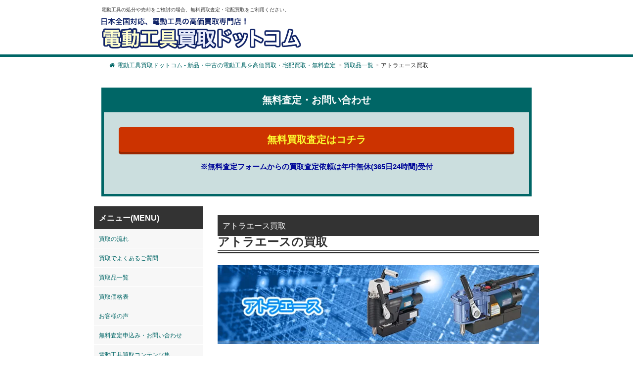

--- FILE ---
content_type: text/html; charset=UTF-8
request_url: https://dendokogu-kaitori.com/kaitori/%E3%82%A2%E3%83%88%E3%83%A9%E3%82%A8%E3%83%BC%E3%82%B9/
body_size: 21892
content:
<!DOCTYPE html><html lang="ja"><head> <script async src="https://s.yimg.jp/images/listing/tool/cv/ytag.js"></script> <script>window.yjDataLayer = window.yjDataLayer || [];
function ytag() { yjDataLayer.push(arguments); }
ytag({"type":"ycl_cookie", "config":{"ycl_use_non_cookie_storage":true}});</script>  <script>(function(w,d,s,l,i){w[l]=w[l]||[];w[l].push({'gtm.start':
new Date().getTime(),event:'gtm.js'});var f=d.getElementsByTagName(s)[0],
j=d.createElement(s),dl=l!='dataLayer'?'&l='+l:'';j.async=true;j.src=
'https://www.googletagmanager.com/gtm.js?id='+i+dl;f.parentNode.insertBefore(j,f);
})(window,document,'script','dataLayer','GTM-5PRMZ2VD');</script> <meta charset="UTF-8" /><meta name="viewport" content="width=device-width,initial-scale=1"><meta http-equiv="X-UA-Compatible" content="IE=edge"><link media="all" href="https://dendokogu-kaitori.com/wp-content/cache/autoptimize/css/autoptimize_984807fd2cdd23fe36509e80aa5e75a7.css" rel="stylesheet"><link media="screen" href="https://dendokogu-kaitori.com/wp-content/cache/autoptimize/css/autoptimize_b6fd9ec333120ec9786fbfb172de1531.css" rel="stylesheet"><title>アトラエース買取 | 電動工具買取ドットコム - 新品・中古の電動工具を高価買取・宅配買取・無料査定 | 電動工具買取ドットコム &#8211; 新品・中古の電動工具を高価買取・宅配買取・無料査定</title><meta name="description" content="アトラエース買取 | 電動工具買取ドットコム - 新品・中古の電動工具を高価買取・宅配買取・無料査定 - 電動工具の処分や売却をご検討の場合、無料買取査定・宅配買取をご利用ください。" /><meta name="google-site-verification" content="ux6lhn-AXfT6G2M30tFgIMEc6gvDwNsEJyL-wfjIv3c" /> <script src="https://ajax.googleapis.com/ajax/libs/jquery/3.2.1/jquery.min.js"></script> <meta name="robots" content="max-snippet:-1, max-image-preview:large, max-video-preview:-1" /><meta name="author" content="staff"/><link rel="canonical" href="https://dendokogu-kaitori.com/kaitori/%e3%82%a2%e3%83%88%e3%83%a9%e3%82%a8%e3%83%bc%e3%82%b9/" /><meta name="generator" content="All in One SEO (AIOSEO) 4.9.2" /><meta property="og:locale" content="ja_JP" /><meta property="og:site_name" content="電動工具買取ドットコム - 新品・中古の電動工具を高価買取・宅配買取・無料査定" /><meta property="og:type" content="article" /><meta property="og:title" content="アトラエース買取 | 電動工具買取ドットコム - 新品・中古の電動工具を高価買取・宅配買取・無料査定" /><meta property="og:url" content="https://dendokogu-kaitori.com/kaitori/%e3%82%a2%e3%83%88%e3%83%a9%e3%82%a8%e3%83%bc%e3%82%b9/" /><meta property="fb:admins" content="dendokogu.kaitori" /><meta property="article:published_time" content="2017-05-06T02:04:07+00:00" /><meta property="article:modified_time" content="2024-10-20T06:19:01+00:00" /><meta property="article:publisher" content="https://www.facebook.com/dendokogu.kaitori/" /><meta name="twitter:card" content="summary_large_image" /><meta name="twitter:site" content="@ecoland111" /><meta name="twitter:title" content="アトラエース買取 | 電動工具買取ドットコム - 新品・中古の電動工具を高価買取・宅配買取・無料査定" /><meta name="twitter:creator" content="@ecoland111" /> <script type="application/ld+json" class="aioseo-schema">{"@context":"https:\/\/schema.org","@graph":[{"@type":"BreadcrumbList","@id":"https:\/\/dendokogu-kaitori.com\/kaitori\/%e3%82%a2%e3%83%88%e3%83%a9%e3%82%a8%e3%83%bc%e3%82%b9\/#breadcrumblist","itemListElement":[{"@type":"ListItem","@id":"https:\/\/dendokogu-kaitori.com#listItem","position":1,"name":"Home","item":"https:\/\/dendokogu-kaitori.com","nextItem":{"@type":"ListItem","@id":"https:\/\/dendokogu-kaitori.com\/kaitori\/#listItem","name":"\u8cb7\u53d6\u54c1\u4e00\u89a7"}},{"@type":"ListItem","@id":"https:\/\/dendokogu-kaitori.com\/kaitori\/#listItem","position":2,"name":"\u8cb7\u53d6\u54c1\u4e00\u89a7","item":"https:\/\/dendokogu-kaitori.com\/kaitori\/","nextItem":{"@type":"ListItem","@id":"https:\/\/dendokogu-kaitori.com\/kaitori\/%e3%82%a2%e3%83%88%e3%83%a9%e3%82%a8%e3%83%bc%e3%82%b9\/#listItem","name":"\u30a2\u30c8\u30e9\u30a8\u30fc\u30b9\u8cb7\u53d6"},"previousItem":{"@type":"ListItem","@id":"https:\/\/dendokogu-kaitori.com#listItem","name":"Home"}},{"@type":"ListItem","@id":"https:\/\/dendokogu-kaitori.com\/kaitori\/%e3%82%a2%e3%83%88%e3%83%a9%e3%82%a8%e3%83%bc%e3%82%b9\/#listItem","position":3,"name":"\u30a2\u30c8\u30e9\u30a8\u30fc\u30b9\u8cb7\u53d6","previousItem":{"@type":"ListItem","@id":"https:\/\/dendokogu-kaitori.com\/kaitori\/#listItem","name":"\u8cb7\u53d6\u54c1\u4e00\u89a7"}}]},{"@type":"Organization","@id":"https:\/\/dendokogu-kaitori.com\/#organization","name":"\u682a\u5f0f\u4f1a\u793e\u30a8\u30b3\u30e9\u30f3\u30c9","description":"\u96fb\u52d5\u5de5\u5177\u306e\u51e6\u5206\u3084\u58f2\u5374\u3092\u3054\u691c\u8a0e\u306e\u5834\u5408\u3001\u7121\u6599\u8cb7\u53d6\u67fb\u5b9a\u30fb\u5b85\u914d\u8cb7\u53d6\u3092\u3054\u5229\u7528\u304f\u3060\u3055\u3044\u3002","url":"https:\/\/dendokogu-kaitori.com\/","logo":{"@type":"ImageObject","url":"https:\/\/dendokogu-kaitori.com\/wp-content\/uploads\/2021\/02\/b1212b3ebc89d78272cff0c8cca99e09.png","@id":"https:\/\/dendokogu-kaitori.com\/kaitori\/%e3%82%a2%e3%83%88%e3%83%a9%e3%82%a8%e3%83%bc%e3%82%b9\/#organizationLogo","width":140,"height":140},"image":{"@id":"https:\/\/dendokogu-kaitori.com\/kaitori\/%e3%82%a2%e3%83%88%e3%83%a9%e3%82%a8%e3%83%bc%e3%82%b9\/#organizationLogo"},"sameAs":["https:\/\/www.facebook.com\/dendokogu.kaitori\/","https:\/\/twitter.com\/ecoland111"]},{"@type":"Person","@id":"https:\/\/dendokogu-kaitori.com\/author\/staff\/#author","url":"https:\/\/dendokogu-kaitori.com\/author\/staff\/","name":"staff","image":{"@type":"ImageObject","@id":"https:\/\/dendokogu-kaitori.com\/kaitori\/%e3%82%a2%e3%83%88%e3%83%a9%e3%82%a8%e3%83%bc%e3%82%b9\/#authorImage","url":"https:\/\/secure.gravatar.com\/avatar\/724e8d1b0dc545a46beb3c370f96f4c02f6cd7ebc3366553a8f32ac66d7c7cd7?s=96&d=mm&r=g","width":96,"height":96,"caption":"staff"}},{"@type":"WebPage","@id":"https:\/\/dendokogu-kaitori.com\/kaitori\/%e3%82%a2%e3%83%88%e3%83%a9%e3%82%a8%e3%83%bc%e3%82%b9\/#webpage","url":"https:\/\/dendokogu-kaitori.com\/kaitori\/%e3%82%a2%e3%83%88%e3%83%a9%e3%82%a8%e3%83%bc%e3%82%b9\/","name":"\u30a2\u30c8\u30e9\u30a8\u30fc\u30b9\u8cb7\u53d6 | \u96fb\u52d5\u5de5\u5177\u8cb7\u53d6\u30c9\u30c3\u30c8\u30b3\u30e0 - \u65b0\u54c1\u30fb\u4e2d\u53e4\u306e\u96fb\u52d5\u5de5\u5177\u3092\u9ad8\u4fa1\u8cb7\u53d6\u30fb\u5b85\u914d\u8cb7\u53d6\u30fb\u7121\u6599\u67fb\u5b9a","inLanguage":"ja","isPartOf":{"@id":"https:\/\/dendokogu-kaitori.com\/#website"},"breadcrumb":{"@id":"https:\/\/dendokogu-kaitori.com\/kaitori\/%e3%82%a2%e3%83%88%e3%83%a9%e3%82%a8%e3%83%bc%e3%82%b9\/#breadcrumblist"},"author":{"@id":"https:\/\/dendokogu-kaitori.com\/author\/staff\/#author"},"creator":{"@id":"https:\/\/dendokogu-kaitori.com\/author\/staff\/#author"},"datePublished":"2017-05-06T11:04:07+09:00","dateModified":"2024-10-20T15:19:01+09:00"},{"@type":"WebSite","@id":"https:\/\/dendokogu-kaitori.com\/#website","url":"https:\/\/dendokogu-kaitori.com\/","name":"\u96fb\u52d5\u5de5\u5177\u8cb7\u53d6\u30c9\u30c3\u30c8\u30b3\u30e0 - \u65b0\u54c1\u30fb\u4e2d\u53e4\u306e\u96fb\u52d5\u5de5\u5177\u3092\u9ad8\u4fa1\u8cb7\u53d6\u30fb\u5b85\u914d\u8cb7\u53d6\u30fb\u7121\u6599\u67fb\u5b9a","description":"\u96fb\u52d5\u5de5\u5177\u306e\u51e6\u5206\u3084\u58f2\u5374\u3092\u3054\u691c\u8a0e\u306e\u5834\u5408\u3001\u7121\u6599\u8cb7\u53d6\u67fb\u5b9a\u30fb\u5b85\u914d\u8cb7\u53d6\u3092\u3054\u5229\u7528\u304f\u3060\u3055\u3044\u3002","inLanguage":"ja","publisher":{"@id":"https:\/\/dendokogu-kaitori.com\/#organization"}}]}</script> <link rel="alternate" title="oEmbed (JSON)" type="application/json+oembed" href="https://dendokogu-kaitori.com/wp-json/oembed/1.0/embed?url=https%3A%2F%2Fdendokogu-kaitori.com%2Fkaitori%2F%25e3%2582%25a2%25e3%2583%2588%25e3%2583%25a9%25e3%2582%25a8%25e3%2583%25bc%25e3%2582%25b9%2F" /><link rel="alternate" title="oEmbed (XML)" type="text/xml+oembed" href="https://dendokogu-kaitori.com/wp-json/oembed/1.0/embed?url=https%3A%2F%2Fdendokogu-kaitori.com%2Fkaitori%2F%25e3%2582%25a2%25e3%2583%2588%25e3%2583%25a9%25e3%2582%25a8%25e3%2583%25bc%25e3%2582%25b9%2F&#038;format=xml" /><style id='wp-img-auto-sizes-contain-inline-css' type='text/css'>img:is([sizes=auto i],[sizes^="auto," i]){contain-intrinsic-size:3000px 1500px}
/*# sourceURL=wp-img-auto-sizes-contain-inline-css */</style><style id='wp-block-library-inline-css' type='text/css'>:root{--wp-block-synced-color:#7a00df;--wp-block-synced-color--rgb:122,0,223;--wp-bound-block-color:var(--wp-block-synced-color);--wp-editor-canvas-background:#ddd;--wp-admin-theme-color:#007cba;--wp-admin-theme-color--rgb:0,124,186;--wp-admin-theme-color-darker-10:#006ba1;--wp-admin-theme-color-darker-10--rgb:0,107,160.5;--wp-admin-theme-color-darker-20:#005a87;--wp-admin-theme-color-darker-20--rgb:0,90,135;--wp-admin-border-width-focus:2px}@media (min-resolution:192dpi){:root{--wp-admin-border-width-focus:1.5px}}.wp-element-button{cursor:pointer}:root .has-very-light-gray-background-color{background-color:#eee}:root .has-very-dark-gray-background-color{background-color:#313131}:root .has-very-light-gray-color{color:#eee}:root .has-very-dark-gray-color{color:#313131}:root .has-vivid-green-cyan-to-vivid-cyan-blue-gradient-background{background:linear-gradient(135deg,#00d084,#0693e3)}:root .has-purple-crush-gradient-background{background:linear-gradient(135deg,#34e2e4,#4721fb 50%,#ab1dfe)}:root .has-hazy-dawn-gradient-background{background:linear-gradient(135deg,#faaca8,#dad0ec)}:root .has-subdued-olive-gradient-background{background:linear-gradient(135deg,#fafae1,#67a671)}:root .has-atomic-cream-gradient-background{background:linear-gradient(135deg,#fdd79a,#004a59)}:root .has-nightshade-gradient-background{background:linear-gradient(135deg,#330968,#31cdcf)}:root .has-midnight-gradient-background{background:linear-gradient(135deg,#020381,#2874fc)}:root{--wp--preset--font-size--normal:16px;--wp--preset--font-size--huge:42px}.has-regular-font-size{font-size:1em}.has-larger-font-size{font-size:2.625em}.has-normal-font-size{font-size:var(--wp--preset--font-size--normal)}.has-huge-font-size{font-size:var(--wp--preset--font-size--huge)}.has-text-align-center{text-align:center}.has-text-align-left{text-align:left}.has-text-align-right{text-align:right}.has-fit-text{white-space:nowrap!important}#end-resizable-editor-section{display:none}.aligncenter{clear:both}.items-justified-left{justify-content:flex-start}.items-justified-center{justify-content:center}.items-justified-right{justify-content:flex-end}.items-justified-space-between{justify-content:space-between}.screen-reader-text{border:0;clip-path:inset(50%);height:1px;margin:-1px;overflow:hidden;padding:0;position:absolute;width:1px;word-wrap:normal!important}.screen-reader-text:focus{background-color:#ddd;clip-path:none;color:#444;display:block;font-size:1em;height:auto;left:5px;line-height:normal;padding:15px 23px 14px;text-decoration:none;top:5px;width:auto;z-index:100000}html :where(.has-border-color){border-style:solid}html :where([style*=border-top-color]){border-top-style:solid}html :where([style*=border-right-color]){border-right-style:solid}html :where([style*=border-bottom-color]){border-bottom-style:solid}html :where([style*=border-left-color]){border-left-style:solid}html :where([style*=border-width]){border-style:solid}html :where([style*=border-top-width]){border-top-style:solid}html :where([style*=border-right-width]){border-right-style:solid}html :where([style*=border-bottom-width]){border-bottom-style:solid}html :where([style*=border-left-width]){border-left-style:solid}html :where(img[class*=wp-image-]){height:auto;max-width:100%}:where(figure){margin:0 0 1em}html :where(.is-position-sticky){--wp-admin--admin-bar--position-offset:var(--wp-admin--admin-bar--height,0px)}@media screen and (max-width:600px){html :where(.is-position-sticky){--wp-admin--admin-bar--position-offset:0px}}

/*# sourceURL=wp-block-library-inline-css */</style><style id='global-styles-inline-css' type='text/css'>:root{--wp--preset--aspect-ratio--square: 1;--wp--preset--aspect-ratio--4-3: 4/3;--wp--preset--aspect-ratio--3-4: 3/4;--wp--preset--aspect-ratio--3-2: 3/2;--wp--preset--aspect-ratio--2-3: 2/3;--wp--preset--aspect-ratio--16-9: 16/9;--wp--preset--aspect-ratio--9-16: 9/16;--wp--preset--color--black: #000000;--wp--preset--color--cyan-bluish-gray: #abb8c3;--wp--preset--color--white: #ffffff;--wp--preset--color--pale-pink: #f78da7;--wp--preset--color--vivid-red: #cf2e2e;--wp--preset--color--luminous-vivid-orange: #ff6900;--wp--preset--color--luminous-vivid-amber: #fcb900;--wp--preset--color--light-green-cyan: #7bdcb5;--wp--preset--color--vivid-green-cyan: #00d084;--wp--preset--color--pale-cyan-blue: #8ed1fc;--wp--preset--color--vivid-cyan-blue: #0693e3;--wp--preset--color--vivid-purple: #9b51e0;--wp--preset--gradient--vivid-cyan-blue-to-vivid-purple: linear-gradient(135deg,rgb(6,147,227) 0%,rgb(155,81,224) 100%);--wp--preset--gradient--light-green-cyan-to-vivid-green-cyan: linear-gradient(135deg,rgb(122,220,180) 0%,rgb(0,208,130) 100%);--wp--preset--gradient--luminous-vivid-amber-to-luminous-vivid-orange: linear-gradient(135deg,rgb(252,185,0) 0%,rgb(255,105,0) 100%);--wp--preset--gradient--luminous-vivid-orange-to-vivid-red: linear-gradient(135deg,rgb(255,105,0) 0%,rgb(207,46,46) 100%);--wp--preset--gradient--very-light-gray-to-cyan-bluish-gray: linear-gradient(135deg,rgb(238,238,238) 0%,rgb(169,184,195) 100%);--wp--preset--gradient--cool-to-warm-spectrum: linear-gradient(135deg,rgb(74,234,220) 0%,rgb(151,120,209) 20%,rgb(207,42,186) 40%,rgb(238,44,130) 60%,rgb(251,105,98) 80%,rgb(254,248,76) 100%);--wp--preset--gradient--blush-light-purple: linear-gradient(135deg,rgb(255,206,236) 0%,rgb(152,150,240) 100%);--wp--preset--gradient--blush-bordeaux: linear-gradient(135deg,rgb(254,205,165) 0%,rgb(254,45,45) 50%,rgb(107,0,62) 100%);--wp--preset--gradient--luminous-dusk: linear-gradient(135deg,rgb(255,203,112) 0%,rgb(199,81,192) 50%,rgb(65,88,208) 100%);--wp--preset--gradient--pale-ocean: linear-gradient(135deg,rgb(255,245,203) 0%,rgb(182,227,212) 50%,rgb(51,167,181) 100%);--wp--preset--gradient--electric-grass: linear-gradient(135deg,rgb(202,248,128) 0%,rgb(113,206,126) 100%);--wp--preset--gradient--midnight: linear-gradient(135deg,rgb(2,3,129) 0%,rgb(40,116,252) 100%);--wp--preset--font-size--small: 13px;--wp--preset--font-size--medium: 20px;--wp--preset--font-size--large: 36px;--wp--preset--font-size--x-large: 42px;--wp--preset--spacing--20: 0.44rem;--wp--preset--spacing--30: 0.67rem;--wp--preset--spacing--40: 1rem;--wp--preset--spacing--50: 1.5rem;--wp--preset--spacing--60: 2.25rem;--wp--preset--spacing--70: 3.38rem;--wp--preset--spacing--80: 5.06rem;--wp--preset--shadow--natural: 6px 6px 9px rgba(0, 0, 0, 0.2);--wp--preset--shadow--deep: 12px 12px 50px rgba(0, 0, 0, 0.4);--wp--preset--shadow--sharp: 6px 6px 0px rgba(0, 0, 0, 0.2);--wp--preset--shadow--outlined: 6px 6px 0px -3px rgb(255, 255, 255), 6px 6px rgb(0, 0, 0);--wp--preset--shadow--crisp: 6px 6px 0px rgb(0, 0, 0);}:where(.is-layout-flex){gap: 0.5em;}:where(.is-layout-grid){gap: 0.5em;}body .is-layout-flex{display: flex;}.is-layout-flex{flex-wrap: wrap;align-items: center;}.is-layout-flex > :is(*, div){margin: 0;}body .is-layout-grid{display: grid;}.is-layout-grid > :is(*, div){margin: 0;}:where(.wp-block-columns.is-layout-flex){gap: 2em;}:where(.wp-block-columns.is-layout-grid){gap: 2em;}:where(.wp-block-post-template.is-layout-flex){gap: 1.25em;}:where(.wp-block-post-template.is-layout-grid){gap: 1.25em;}.has-black-color{color: var(--wp--preset--color--black) !important;}.has-cyan-bluish-gray-color{color: var(--wp--preset--color--cyan-bluish-gray) !important;}.has-white-color{color: var(--wp--preset--color--white) !important;}.has-pale-pink-color{color: var(--wp--preset--color--pale-pink) !important;}.has-vivid-red-color{color: var(--wp--preset--color--vivid-red) !important;}.has-luminous-vivid-orange-color{color: var(--wp--preset--color--luminous-vivid-orange) !important;}.has-luminous-vivid-amber-color{color: var(--wp--preset--color--luminous-vivid-amber) !important;}.has-light-green-cyan-color{color: var(--wp--preset--color--light-green-cyan) !important;}.has-vivid-green-cyan-color{color: var(--wp--preset--color--vivid-green-cyan) !important;}.has-pale-cyan-blue-color{color: var(--wp--preset--color--pale-cyan-blue) !important;}.has-vivid-cyan-blue-color{color: var(--wp--preset--color--vivid-cyan-blue) !important;}.has-vivid-purple-color{color: var(--wp--preset--color--vivid-purple) !important;}.has-black-background-color{background-color: var(--wp--preset--color--black) !important;}.has-cyan-bluish-gray-background-color{background-color: var(--wp--preset--color--cyan-bluish-gray) !important;}.has-white-background-color{background-color: var(--wp--preset--color--white) !important;}.has-pale-pink-background-color{background-color: var(--wp--preset--color--pale-pink) !important;}.has-vivid-red-background-color{background-color: var(--wp--preset--color--vivid-red) !important;}.has-luminous-vivid-orange-background-color{background-color: var(--wp--preset--color--luminous-vivid-orange) !important;}.has-luminous-vivid-amber-background-color{background-color: var(--wp--preset--color--luminous-vivid-amber) !important;}.has-light-green-cyan-background-color{background-color: var(--wp--preset--color--light-green-cyan) !important;}.has-vivid-green-cyan-background-color{background-color: var(--wp--preset--color--vivid-green-cyan) !important;}.has-pale-cyan-blue-background-color{background-color: var(--wp--preset--color--pale-cyan-blue) !important;}.has-vivid-cyan-blue-background-color{background-color: var(--wp--preset--color--vivid-cyan-blue) !important;}.has-vivid-purple-background-color{background-color: var(--wp--preset--color--vivid-purple) !important;}.has-black-border-color{border-color: var(--wp--preset--color--black) !important;}.has-cyan-bluish-gray-border-color{border-color: var(--wp--preset--color--cyan-bluish-gray) !important;}.has-white-border-color{border-color: var(--wp--preset--color--white) !important;}.has-pale-pink-border-color{border-color: var(--wp--preset--color--pale-pink) !important;}.has-vivid-red-border-color{border-color: var(--wp--preset--color--vivid-red) !important;}.has-luminous-vivid-orange-border-color{border-color: var(--wp--preset--color--luminous-vivid-orange) !important;}.has-luminous-vivid-amber-border-color{border-color: var(--wp--preset--color--luminous-vivid-amber) !important;}.has-light-green-cyan-border-color{border-color: var(--wp--preset--color--light-green-cyan) !important;}.has-vivid-green-cyan-border-color{border-color: var(--wp--preset--color--vivid-green-cyan) !important;}.has-pale-cyan-blue-border-color{border-color: var(--wp--preset--color--pale-cyan-blue) !important;}.has-vivid-cyan-blue-border-color{border-color: var(--wp--preset--color--vivid-cyan-blue) !important;}.has-vivid-purple-border-color{border-color: var(--wp--preset--color--vivid-purple) !important;}.has-vivid-cyan-blue-to-vivid-purple-gradient-background{background: var(--wp--preset--gradient--vivid-cyan-blue-to-vivid-purple) !important;}.has-light-green-cyan-to-vivid-green-cyan-gradient-background{background: var(--wp--preset--gradient--light-green-cyan-to-vivid-green-cyan) !important;}.has-luminous-vivid-amber-to-luminous-vivid-orange-gradient-background{background: var(--wp--preset--gradient--luminous-vivid-amber-to-luminous-vivid-orange) !important;}.has-luminous-vivid-orange-to-vivid-red-gradient-background{background: var(--wp--preset--gradient--luminous-vivid-orange-to-vivid-red) !important;}.has-very-light-gray-to-cyan-bluish-gray-gradient-background{background: var(--wp--preset--gradient--very-light-gray-to-cyan-bluish-gray) !important;}.has-cool-to-warm-spectrum-gradient-background{background: var(--wp--preset--gradient--cool-to-warm-spectrum) !important;}.has-blush-light-purple-gradient-background{background: var(--wp--preset--gradient--blush-light-purple) !important;}.has-blush-bordeaux-gradient-background{background: var(--wp--preset--gradient--blush-bordeaux) !important;}.has-luminous-dusk-gradient-background{background: var(--wp--preset--gradient--luminous-dusk) !important;}.has-pale-ocean-gradient-background{background: var(--wp--preset--gradient--pale-ocean) !important;}.has-electric-grass-gradient-background{background: var(--wp--preset--gradient--electric-grass) !important;}.has-midnight-gradient-background{background: var(--wp--preset--gradient--midnight) !important;}.has-small-font-size{font-size: var(--wp--preset--font-size--small) !important;}.has-medium-font-size{font-size: var(--wp--preset--font-size--medium) !important;}.has-large-font-size{font-size: var(--wp--preset--font-size--large) !important;}.has-x-large-font-size{font-size: var(--wp--preset--font-size--x-large) !important;}
/*# sourceURL=global-styles-inline-css */</style><style id='classic-theme-styles-inline-css' type='text/css'>/*! This file is auto-generated */
.wp-block-button__link{color:#fff;background-color:#32373c;border-radius:9999px;box-shadow:none;text-decoration:none;padding:calc(.667em + 2px) calc(1.333em + 2px);font-size:1.125em}.wp-block-file__button{background:#32373c;color:#fff;text-decoration:none}
/*# sourceURL=/wp-includes/css/classic-themes.min.css */</style><link rel='stylesheet' id='wpp-custom-style-css' href='https://dendokogu-kaitori.com/wp-content/cache/autoptimize/css/autoptimize_single_fd4cff3e1bd8b462b63b295fe1c54f0c.css?ver=6.9' type='text/css' media='all' /><link rel="https://api.w.org/" href="https://dendokogu-kaitori.com/wp-json/" /><link rel="EditURI" type="application/rsd+xml" title="RSD" href="https://dendokogu-kaitori.com/xmlrpc.php?rsd" /><meta name="generator" content="WordPress 6.9" /><link rel='shortlink' href='https://dendokogu-kaitori.com/?p=7092' /><style type="text/css">/* Background color */
                .fbc-page .fbc-wrap .fbc-items {
                    background-color: #ffffff;
                }
                /* Items font size */
                .fbc-page .fbc-wrap .fbc-items li {
                    font-size: 12px;
                }
                
                /* Items' link color */
                .fbc-page .fbc-wrap .fbc-items li a {
                    color: #006666;                    
                }
                
                /* Seprator color */
                .fbc-page .fbc-wrap .fbc-items li .fbc-separator {
                    color: #cccccc;
                }
                
                /* Active item & end-text color */
                .fbc-page .fbc-wrap .fbc-items li.active span,
                .fbc-page .fbc-wrap .fbc-items li .fbc-end-text {
                    color: #333333;
                    font-size: 12px;
                }</style><link rel="icon" href="https://dendokogu-kaitori.com/wp-content/uploads/2021/05/cropped-favicon01-32x32.png" sizes="32x32" /><link rel="icon" href="https://dendokogu-kaitori.com/wp-content/uploads/2021/05/cropped-favicon01-192x192.png" sizes="192x192" /><link rel="apple-touch-icon" href="https://dendokogu-kaitori.com/wp-content/uploads/2021/05/cropped-favicon01-180x180.png" /><meta name="msapplication-TileImage" content="https://dendokogu-kaitori.com/wp-content/uploads/2021/05/cropped-favicon01-270x270.png" /><style type="text/css" id="wp-custom-css">.l-footerAreaList>li{line-height:2.5;}
.btn-push{background-color: #cc3300; border-bottom: 4px solid #992600; color:#fcfe30; }

@media (max-width: 600px) {
	.l-header{ max-height:115px; position: fixed;
    background: #ffffff; z-index:20000; width:100%;}
	}
.fbc-page .fbc-wrap .fbc-items li{ padding: 5px 2px;}
/*------------------------------*/
/* アコーディオン装飾　 */
/*------------------------------*/

.content .button01 { text-align:center; padding:10px; color:#333; background:#eeeeee; }
.close { background:#666; color:#fff; }
.pref_kaitori{ font-size: 1.2em; background: #8ec43d; color: #ffffff; padding: 8px 4px 4px 8px; margin-bottom: 12px;}
.cat_title01{font-weight:bold;}




/*------------------------------*/
/* 新商品ページ　 */
/*------------------------------*/

.p_data01 dl div { margin: 12px 0; display: flex; border-bottom: dotted 1px #dedede; padding: 8px 10px 8px 0; }
.p_data01 dl dt { border-left: solid 6px #333333; padding-left: 10px; font-weight: bold; color: #333333; font-size: 125%; }
.p_data01 dl dd { color: #F00; font-weight: bold; margin-left: auto; font-size: 125%; }
.txt_atten01 { color: #F00; font-weight: bold; font-size: 125%; }


/*------------------------------*/
/* 買取の流れリニューアルページ　 */
/*------------------------------*/
.kaitori_flex_box{ margin-bottom: 24px; border-bottom: solid 2px #087308; padding-left:12px; clear:both; overflow: hidden; }
.kaitori_image{ float:left; margin-right:12px; margin-top:10px;}
.kaitori_txt01{ padding-top:52px; float:left; width:70%}
.shousai_link01{ display:block; text-align:right; background:url(https://sokuteikikeisokuki-kaitori.com/wp-content/uploads/2023/09/k_icon_arrow01.png) center right no-repeat; padding-right:2em; margin-bottom:1em; }
.kaitori_flex_box02{ margin-bottom: 24px; padding-bottom:5px; clear:both; overflow: hidden; margin-top:24px;}
.kaitori_step_image{ float:left; margin-right:12px; }
.kaitori_step_txt01{ float:left; width:80%}
.green_txt{ color:#006666; font-size:20px; font-weight:bold;}
@media screen and ( max-width:599px ){
.kaitori_txt01{ padding-top:0; width:50%; }
	}

/*------------------------------*/
/*  TOP Q&A抜粋箇所　 */
/*------------------------------*/

	.qa-006 {
    max-width: 650px;
    margin-bottom: 5px;
    border-bottom: 2px solid #d6dde3;
}

.qa-006 summary {
    display: flex;
    justify-content: space-between;
    align-items: center;
    position: relative;
    padding: 1em 2em 1em 3em;
    color: #333333;
    font-weight: 600;
    cursor: pointer;
}

.qa-006 summary::before,
.qa-006 p::before {
    position: absolute;
    left: 1em;
    font-weight: 600;
    font-size: 1.3em;
}

.qa-006 summary::before {
    color: #75bbff;
    content: "Q";
}

.qa-006 summary::after {
    transform: translateY(-25%) rotate(45deg);
    width: 7px;
    height: 7px;
    margin-left: 10px;
    border-bottom: 3px solid #333333b3;
    border-right: 3px solid #333333b3;
    content: '';
    transition: transform .5s;
}

.qa-006[open] summary::after {
    transform: rotate(225deg);
}

.qa-006 p {
    position: relative;
    transform: translateY(-10px);
    opacity: 0;
    margin: 0;
    padding: .3em 3em 1.5em;
    color: #333;
    transition: transform .5s, opacity .5s;
}

.qa-006[open] p {
    transform: none;
    opacity: 1;
}

.qa-006 p::before {
    color: #ff8d8d;
    line-height: 1.2;
    content: "A";
}
.top_voice_list dt{
	background: #eee;
	border-bottom: solid 2px #333;
	padding:3px 12px;
	margin-top:24px;
	line-height:24px;
	margin-bottom:12px;
}

/*------------------------------*/
/*  TOP 高価買取のポイント　 */
/*------------------------------*/
.top_takaku{
	background: url(https://dendokogu-kaitori.com/wp-content/uploads/2023/11/143891_s.jpg) no-repeat right bottom;
}
.top_point_img01{ display:none;}

.top_takaku_point01{
	font-size:1.2em; 
	line-height:3em;
	padding-left:48px;
}
@media (max-width: 600px) {
	.top_takaku{
		background:none;
	}
	.top_takaku_point01{
	font-size:1em; 
	line-height:2em;
	padding-left:5px;
}
	.top_point_img01{ display:block;
	text-align:center;}
}
.arrow-button{
    /* ボタンのCSS */
    background-color: #eeeeee;
    border-radius: 8px;
    box-shadow: 0 4px 0 #cccccc;
    color: #333333;
    display: block;
    padding: 8px;
    position: relative; /* position: relative;で矢印の位置を基点とさせます */
    text-align: center;
    text-decoration: none;
    width: 100%;
	margin:48px 0;
	font-weight:bold;
}
.arrow-button::after{
    /* 擬似要素で矢印アイコンをつくる */
    content: '';
    border: 0;
    border-top: solid 2px #333333;
    border-right: solid 2px #333333;
    display: inline-block;
    width: 10px;
    height: 10px;
    /* 矢印アイコンの位置を設定 */
    position: absolute;
    top: 50%;
    right: 20px;
    transform: translateY(-50%) rotate(45deg); /* rotate(45deg)で矢印を回転（向きを変更）させる */
}
.top_small_title01{ padding:12px;}

/* ここから下がハンバーガーメニューに関するCSS */
  
/* チェックボックスを非表示にする */
.drawer_hidden {
  display: none;
}

/* ハンバーガーアイコンの設置スペース */
.drawer_open {
  display: flex;
  height: 60px;
  width: 60px;
  justify-content: center;
  align-items: center;
  position: absolute;
  z-index: 100;/* 重なり順を一番上にする */
  cursor: pointer;
	right:10px;
	top:53px;
}

/* ハンバーガーメニューのアイコン */
.drawer_open span,
.drawer_open span:before,
.drawer_open span:after {
  content: '';
  display: block;
  height: 3px;
  width: 25px;
  border-radius: 3px;
  background: #333;
  transition: 0.5s;
  position: absolute;
}

/* 三本線の一番上の棒の位置調整 */
.drawer_open span:before {
  bottom: 8px;
}

/* 三本線の一番下の棒の位置調整 */
.drawer_open span:after {
  top: 8px;
}

#drawer_input:checked ~ .drawer_open{
	top:0;
}


/* アイコンがクリックされたら真ん中の線を透明にする */
#drawer_input:checked ~ .drawer_open span {
  background: rgba(255, 255, 255, 0);
}

/* アイコンがクリックされたらアイコンが×印になように上下の線を回転 */
#drawer_input:checked ~ .drawer_open span::before {
  bottom: 0;
  transform: rotate(45deg);
}

#drawer_input:checked ~ .drawer_open span::after {
  top: 0;
  transform: rotate(-45deg);
}
  
/* メニューのデザイン*/
.nav_content {
  width: 100%;
  height: 100%;
  position: fixed;
  top: 0;
  left: 100%; /* メニューを画面の外に飛ばす */
  z-index: 99;
  background: #fff;
  transition: .5s;
}

/* メニュー黒ポチを消す */
.nav_list {
  list-style: none;
	padding:10px;
}

/* アイコンがクリックされたらメニューを表示 */
#drawer_input:checked ~ .nav_content {
  left: 0;/* メニューを画面に入れる */
}
.nav_list li{ line-height:2em; border-bottom:solid 1px #eeeeee; padding:8px; font-weight:bold;}
.nav_list li a{ display:block; font-size:1.1em;}

/* メニュー非表示 */
@media (max-width: 600px) {
	#nav_menu-2{
		display:none;
	}
	#h_nav{ display:inline-block!important;}
}

.h_menu_contact{ margin: 24px 0 16px 8px; border: solid 2px #b30505; padding: 12px 12px 12px 72px; width: 95%; background: url(https://dendokogu-kaitori.com/wp-content/uploads/2024/04/contact_ico01.png) no-repeat 12px #ff0000; font-weight: bold;}
.h_menu_contact a { color:#ffffff; display:block; font-size:1.2em;}
	
.h_menu_system{ margin: 0px 0 16px 8px; border: solid 2px #044d6d; padding: 12px 12px 12px 72px; width: 95%; background: url(https://dendokogu-kaitori.com/wp-content/uploads/2024/04/22607943.png) no-repeat 12px #00a1e9; font-weight: bold;}
.h_menu_system a { color:#ffffff; display:block;}
	
.h_menu_faq{ margin: 0px 0 16px 8px; border: solid 2px #044d6d; padding: 12px 12px 12px 72px; width: 95%; background: url(https://dendokogu-kaitori.com/wp-content/uploads/2024/04/22793612.png) no-repeat 12px #00a1e9; font-weight: bold;}
.h_menu_faq a { color:#ffffff; display:block;}

/*------------------------------*/
/* 不具合があっても買取可能　 */
/*------------------------------*/
.fuguai_wrap01 { width:650px; padding:12px 8px; }
.block_title01 { font-size:28px; font-weight: bold; text-align:center; text-decoration:underline; margin:0 auto; }
.fuguai_txt01 { text-align:center; }
.fuguai_list { display: flex; align-items:stretch; flex-wrap: wrap; justify-content:space-between; }
.fuguai_list li { list-style:none; width:49%; }
.fuguai_list li p { margin:5px auto 12px }
@media (max-width: 600px) {
	.fuguai_wrap01 { width:100%;}
	.block_title01{font-size:16px;}
	.fuguai_list{ justify-content: center;}
	.fuguai_list li{ width: 100%; text-align: center;}
	
}


/*------------------------------*/
/* お問合せサンキューページ  */
/*------------------------------*/
.kanryo_top_txt{ font-size:1.8em; text-align:center; margin:24px auto; color:#066; font-weight:bold;}
.kanryo_txt{ margin:12px auto; line-height:2.5em; text-align:center;}
.kanryo_toplink_btn{ padding: 8px 12px; background-color: #333; text-align:center; width:60%; display:block; margin:48px auto;}
.kanryo_toplink_btn a{ color:#ffffff; display:block;}
@media (max-width: 600px) {
.kanryou p{ text-align:left;}
}

/*------------------------------*/
/*  フッターお問い合わせボタン下テキスト装飾　 */
/*------------------------------*/

#footer-cta-note {
  margin-top: 8px;          /* 6〜8pxが目安 */
  font-size: 0.9rem;        /* ボタンより一段控えめ */
  line-height: 1.5;
  color: #333333;
    text-align: center;
    font-weight: bold;
}</style> <script async src="https://www.googletagmanager.com/gtag/js?id=G-6S2CLG9DVC"></script> <script>window.dataLayer = window.dataLayer || [];
  function gtag(){dataLayer.push(arguments);}
  gtag('js', new Date());

  gtag('config', 'G-6S2CLG9DVC');</script> </head><body class="wp-singular kaitori-template-default single single-kaitori postid-7092 wp-theme-ecokaitori-responsive"> <noscript><iframe src="https://www.googletagmanager.com/ns.html?id=GTM-5PRMZ2VD"
height="0" width="0" style="display:none;visibility:hidden"></iframe></noscript>  <script src="https://apis.google.com/js/platform.js" async defer>{lang: 'ja'}</script> <script>jQuery( document ).ready( function( $ ) {
        //youtube サムネイル置換
        $('.yt_video').click(function(){
video = '<iframe src="'+ $(this).attr('youtube') +'" frameborder="0"></iframe>';
$(this).replaceWith(video);
});
//★動画の前に誘導テキスト追加
$('.yt_box').before('<div class="yt_mes">▼ 動画をご覧ください</div>');
        
//★動画の前に誘導テキスト追加
$('.yt_box').after('<div class="btn_container"><a href="https://dendokogu-kaitori.com/contact" class="btn-push">無料査定お申込みはこちら</a></div>');
} );</script> <script>$(function () {
    $('.button01').prevAll().hide();
    $('.button01').click(function () {
        if ($(this).prevAll().is(':hidden')) {
            $(this).prevAll().slideDown();
            $(this).text('閉じる').addClass('close');
        } else {
            $(this).prevAll().slideUp();
            $(this).text('もっと見る').removeClass('close');
        }
    });
	
	//段階的にもっと見るを表示
	const init = 6  //初期表示数
    const more = 6  //追加表示数

    // 初期表示数以降のリストを非表示に
    $(".more-list li:nth-child(n+" + (init+1) + ")").hide()

    //初期表示数以下であればMoreボタンを非表示
    $(".more-list").filter(function(){
        return $(this).find("li").length <= init
    }).find(".more-btn").hide()    

    // Moreボタンクリックで指定数表示
    $(".more-btn").on("click",function(){
        let this_list = $(this).closest(".more-list")
        this_list.find("li:hidden").slice(0,more).slideToggle()

        if(this_list.find("li:hidden").length == 0){
            $(this).fadeOut()
        }
    })
	//段階的にもっと見るを表示ここまで
});</script> <div class="l-pagebody"><header id="header" class="l-header"><div class="container-fluid"><div class="l-headerSummary">電動工具の処分や売却をご検討の場合、無料買取査定・宅配買取をご利用ください。</div><div class="l-headerLogo"><a href="https://dendokogu-kaitori.com"><noscript><img src="https://dendokogu-kaitori.com/wp-content/themes/ecokaitori-responsive/img/logo.gif" alt="電動工具買取ドットコム &#8211; 新品・中古の電動工具を高価買取・宅配買取・無料査定"></noscript><img class="lazyload" src='data:image/svg+xml,%3Csvg%20xmlns=%22http://www.w3.org/2000/svg%22%20viewBox=%220%200%20210%20140%22%3E%3C/svg%3E' data-src="https://dendokogu-kaitori.com/wp-content/themes/ecokaitori-responsive/img/logo.gif" alt="電動工具買取ドットコム &#8211; 新品・中古の電動工具を高価買取・宅配買取・無料査定"></a></div><div id="h_nav" style="display:none;"><div class="nav"> <input id="drawer_input" class="drawer_hidden" type="checkbox"> <label for="drawer_input" class="drawer_open"><span></span></label>  
        <nav class="nav_content"><ul class="nav_list">  <div class="h_menu_contact"><a href="https://dendokogu-kaitori.com/contact/">無料買取査定はこちら→</a></div><div class="h_menu_system"><a href="https://dendokogu-kaitori.com/system/">（初めての方）買取の流れ→</a></div><div class="h_menu_faq"><a href="https://dendokogu-kaitori.com/faq/">よくあるご質問→</a></div><li><a href="https://dendokogu-kaitori.com/買取価格表/">・買取価格表</a></li><li><a href="https://dendokogu-kaitori.com/買取品一覧/">・買取品一覧</a></li><li><a href="https://dendokogu-kaitori.com/voice/">・お客様の声</a></li><li><a href="https://dendokogu-kaitori.com/contact/">・お問い合わせ</a></li><li><a href="https://dendokogu-kaitori.com/電動工具買取コンテンツ集/">・電動工具買取コンテンツ集</a></li><li><a href="https://dendokogu-kaitori.com/サイトマップ/">・サイトマップ</a></li><li><a href="https://dendokogu-kaitori.com">・ホーム</a></li></ul></nav></div></div></div></header><main role="main"><article id="main"><div class="container-fluid"><div class="fbc fbc-page"><div class="fbc-wrap"><ol class="fbc-items" itemscope itemtype="https://schema.org/BreadcrumbList"><li itemprop="itemListElement" itemscope itemtype="https://schema.org/ListItem"> <span itemprop="name"> <a itemprop="item" href="https://dendokogu-kaitori.com"> <i class="fa fa-home" aria-hidden="true"></i>電動工具買取ドットコム - 新品・中古の電動工具を高価買取・宅配買取・無料査定 </a> </span><meta itemprop="position" content="1" /></li><li><span class="fbc-separator">></span></li><li itemprop="itemListElement" itemscope itemtype="https://schema.org/ListItem"><a itemprop="item" fbc-kaitori" href="https://dendokogu-kaitori.com/kaitori/" title="買取品一覧"><span itemprop="name">買取品一覧</span></a><meta itemprop="position" content="2" /></li><li><span class="fbc-separator">></span></li><li class="active" itemprop="itemListElement" itemscope itemtype="https://schema.org/ListItem"><span itemprop="name" title="アトラエース買取">アトラエース買取</span><meta itemprop="position" content="3" /></li></ol><div class="clearfix"></div></div></div></div><div class="container"><div class="p-contactHead"><h2 class="p-contactHeadTitle">無料査定・お問い合わせ</h2><div class="p-contactHeadContents"><div class="m_B15"><a class="btn-contact" href="https://dendokogu-kaitori.com/contact">無料買取査定はコチラ</a></div><p class="p-contactHeadHours"><strong>※無料査定フォームからの買取査定依頼は年中無休(365日24時間)受付</strong></p></div></div></div><div class="l-contents-wrapper"><aside id="side" class="l-contents-side l-sidebar"><div id="nav_menu-2" class="widget widget_nav_menu"><div class="menutitle">メニュー(MENU)</div><div class="menuwrap"><div class="menu-side-menu-1-container"><ul id="menu-side-menu-1" class="menu"><li id="menu-item-950" class="menu-item menu-item-type-post_type menu-item-object-page menu-item-950"><a href="https://dendokogu-kaitori.com/system/">買取の流れ</a></li><li id="menu-item-949" class="menu-item menu-item-type-post_type menu-item-object-page menu-item-949"><a href="https://dendokogu-kaitori.com/faq/">買取でよくあるご質問</a></li><li id="menu-item-13702" class="menu-item menu-item-type-post_type menu-item-object-page menu-item-13702"><a href="https://dendokogu-kaitori.com/%e8%b2%b7%e5%8f%96%e5%93%81%e4%b8%80%e8%a6%a7/">買取品一覧</a></li><li id="menu-item-13076" class="menu-item menu-item-type-post_type menu-item-object-page menu-item-13076"><a href="https://dendokogu-kaitori.com/%e8%b2%b7%e5%8f%96%e4%be%a1%e6%a0%bc%e8%a1%a8/">買取価格表</a></li><li id="menu-item-3969" class="menu-item menu-item-type-post_type menu-item-object-page menu-item-3969"><a href="https://dendokogu-kaitori.com/voice/">お客様の声</a></li><li id="menu-item-951" class="menu-item menu-item-type-post_type menu-item-object-page menu-item-951"><a href="https://dendokogu-kaitori.com/contact/">無料査定申込み・お問い合わせ</a></li><li id="menu-item-13064" class="menu-item menu-item-type-post_type menu-item-object-page menu-item-13064"><a href="https://dendokogu-kaitori.com/%e9%9b%bb%e5%8b%95%e5%b7%a5%e5%85%b7%e8%b2%b7%e5%8f%96%e3%82%b3%e3%83%b3%e3%83%86%e3%83%b3%e3%83%84%e9%9b%86/">電動工具買取コンテンツ集</a></li><li id="menu-item-13051" class="menu-item menu-item-type-post_type menu-item-object-page menu-item-13051"><a href="https://dendokogu-kaitori.com/%e3%82%b5%e3%82%a4%e3%83%88%e3%83%9e%e3%83%83%e3%83%97/">サイトマップ</a></li></ul></div></div></div><div id="recent-posts-2" class="widget widget_recent_entries"><div class="menutitle">News&#038;Topics</div><div class="menuwrap"><ul><li> <a href="https://dendokogu-kaitori.com/info/14474/">ハスクバーナ チェンソー 550XP Mark 2を高価買取中！</a></li><li> <a href="https://dendokogu-kaitori.com/info/%e3%82%b3%e3%83%a9%e3%83%a0/13384/">最新トレンドを活用！電動工具買取ドットコムで体感する買取サービスの進化</a></li><li> <a href="https://dendokogu-kaitori.com/info/13038/">電動工具買取の専門店へようこそ！</a></li><li> <a href="https://dendokogu-kaitori.com/info/13026/">電動工具の買取なら当店へ！高価買取のポイントとは？</a></li><li> <a href="https://dendokogu-kaitori.com/info/12565/">トプコン デジタルセオドライト DT-309LF 買取</a></li></ul></div></div></aside><div id="contents" class="l-contents-main post-7092 kaitori type-kaitori status-publish hentry"><div class="l-pageheadTitle">アトラエース買取</div><h1>アトラエースの買取</h1><p><img fetchpriority="high" decoding="async" src="https://dendokogu-kaitori.com/wp-content/uploads/2017/05/b1646b03b456d8159034055875158586.jpg" alt="アトラエースの買取" width="654" height="160" class="alignnone size-full wp-image-7093" srcset="https://dendokogu-kaitori.com/wp-content/uploads/2017/05/b1646b03b456d8159034055875158586.jpg 654w, https://dendokogu-kaitori.com/wp-content/uploads/2017/05/b1646b03b456d8159034055875158586-300x73.jpg 300w" sizes="(max-width: 654px) 100vw, 654px" /></p><p>アトラエースなら、中古品でも高額買取の可能性があります！売却をご検討なら、当店の買取サービスをご利用ください！</p><ul style="padding:4% 2% 1%; background:#fffaf0; margin:24px 0;"><p style="font-weight:bold; text-align:center; font-size:1.2em; width:100%; border:none; padding:0; border-bottom:dotted 1px #cfcfcf;">目次</p><li style="margin-bottom:12px;"><a href="#topics03">・アトラエースの買取実績</a></li><li style="margin-bottom:12px;"><a href="#topics02">・アトラエースの高価買取のポイント</a></li><li style="margin-bottom:12px;"><a href="#topics08">・アトラエース買取のQ&#038;A</a></li></ul><h2 id="topics03">アトラエースの買取実績</h2><div class="more-list"><ul class="jiseki_list01"><li class="jiseki_item"><noscript><img decoding="async" src="https://dendokogu-kaitori.com/wp-content/uploads/2024/04/b81faff82da4cf4f452e7ae50690f0cc.jpg" alt="日東工器 アトラエース 中古" width="280" height="210" class="alignnone size-full" /></noscript><img decoding="async" src='data:image/svg+xml,%3Csvg%20xmlns=%22http://www.w3.org/2000/svg%22%20viewBox=%220%200%20280%20210%22%3E%3C/svg%3E' data-src="https://dendokogu-kaitori.com/wp-content/uploads/2024/04/b81faff82da4cf4f452e7ae50690f0cc.jpg" alt="日東工器 アトラエース 中古" width="280" height="210" class="lazyload alignnone size-full" /><p class="bigw01">アトラエース</p><p class="item_name01">日東工器 アトラエース 中古</p></li></ul><p class="more-btn">もっと見る</p></div><p></p><div><a href="/contact" class="btn-square_green">無料買取査定・買取申込<span class="small_font_18">はこちら</span></a></div><p></p><h3 id="topics02">アトラエースの高価買取のポイント</h3><p>アトラエースの中でも、<span style="font-weight:bold; color:red;">穴あけ能力が高い</span>製品や、<span style="font-weight:bold; color:red;">ストロークが長い</span>製品など、使用用途が広いものの方が<span style="font-weight:bold; color:red;">需要が高く</span>、高価買取されやすくなります。</p><p>また、こういった機器類は、新品未使用品はもちろんですが、<span style="font-weight:bold; color:red;">中古品でも製造年が新しいほど高値</span>で取引されています。</p><p>その他、<span style="font-weight:bold; color:red;">傷や汚れがなく綺麗なもの</span>、<span style="font-weight:bold; color:red;">付属品が全て揃っているもの</span>、オプション品をつけていただいたものは査定金額が高くなります。</p><p>使用しないまま保管し続けるよりも、早めに売却されることをお勧めします。</p><p><noscript><img decoding="async" src="https://dendokogu-kaitori.com/wp-content/uploads/2017/05/f86d6921a217ccf51113e69c27326c88.jpg" alt="アトラスエース見本1" width="300" height="225" class="alignnone size-full wp-image-10381" /></noscript><img decoding="async" src='data:image/svg+xml,%3Csvg%20xmlns=%22http://www.w3.org/2000/svg%22%20viewBox=%220%200%20300%20225%22%3E%3C/svg%3E' data-src="https://dendokogu-kaitori.com/wp-content/uploads/2017/05/f86d6921a217ccf51113e69c27326c88.jpg" alt="アトラスエース見本1" width="300" height="225" class="lazyload alignnone size-full wp-image-10381" /></p><p><noscript><img decoding="async" src="https://dendokogu-kaitori.com/wp-content/uploads/2017/05/4255ecad936e4cd1e7822b7cd9d7c05e.jpg" alt="アトラスエース見本2" width="300" height="225" class="alignnone size-full wp-image-10382" /></noscript><img decoding="async" src='data:image/svg+xml,%3Csvg%20xmlns=%22http://www.w3.org/2000/svg%22%20viewBox=%220%200%20300%20225%22%3E%3C/svg%3E' data-src="https://dendokogu-kaitori.com/wp-content/uploads/2017/05/4255ecad936e4cd1e7822b7cd9d7c05e.jpg" alt="アトラスエース見本2" width="300" height="225" class="lazyload alignnone size-full wp-image-10382" /></p><div class="yt_box"><div class="yt"><div class="yt_video" youtube="https://www.youtube.com/embed/Y6_hJlj0ZrQ"><noscript><img decoding="async" src="https://dendokogu-kaitori.com/wp-content/uploads/2017/05/41cabed37581331fd9b4a678ec838ebe.jpg" alt="アトラエース 買取" width="100%" height="auto" /></noscript><img class="lazyload" decoding="async" src='data:image/svg+xml,%3Csvg%20xmlns=%22http://www.w3.org/2000/svg%22%20viewBox=%220%200%20210%20140%22%3E%3C/svg%3E' data-src="https://dendokogu-kaitori.com/wp-content/uploads/2017/05/41cabed37581331fd9b4a678ec838ebe.jpg" alt="アトラエース 買取" width="100%" height="auto" /></div></div></div><p></p><p></p><style>#qa{ margin-bottom:48px;}
#qa dl.faq dt { background:#E9EDFC; border-bottom:solid 1px #006666; font-size:120%; padding:4px 6px ; margin:1.33em 0; font-weight:bold;}</style><div id="qa"><h4 id="topics08" class="qatit01">アトラエース買取のQ&#038;A</h4><dl class="faq"><dt>長年使用している日東工器のアトラエース（FA-50）で、かなり汚れが酷いのですが、不具合はありません。古いアトラエースでも買い取り可能でしょうか？</dt><dd>お値段がつくかどうか難しいところですが、出来る限り綺麗にしていただき、付属品や別売りのドリルなど多く揃えていただければ、買取可能かと思われます。</dd><dt>日東工器製のアトラエ－ス（QA-6500）ですが、新品・未使用品です。できれば仕入れ値と同じくらいの金額で買い取ってもらうとありがたいのですが。</dt><dd>製造年の新しい新品・未使用品は大歓迎です。ただし、保管状況やメーカー保証期間がどれくらい残っているのかなども査定の対象となりますので、早めに仮査定のお申込みをしていただくことをお勧めします。</dd></dl></div><h4>アトラエースの梱包</h4><p> <noscript><img decoding="async" src="https://dendokogu-kaitori.com/wp-content/uploads/2017/05/D73B6A16-B792-46F8-8C8F-ADB50BD11A98.jpeg" alt="アトラエース 梱包" width="300" height="225" class="alignnone size-full wp-image-12121" srcset="https://dendokogu-kaitori.com/wp-content/uploads/2017/05/D73B6A16-B792-46F8-8C8F-ADB50BD11A98.jpeg 300w, https://dendokogu-kaitori.com/wp-content/uploads/2017/05/D73B6A16-B792-46F8-8C8F-ADB50BD11A98-280x210.jpeg 280w" sizes="(max-width: 300px) 100vw, 300px" /></noscript><img decoding="async" src='data:image/svg+xml,%3Csvg%20xmlns=%22http://www.w3.org/2000/svg%22%20viewBox=%220%200%20300%20225%22%3E%3C/svg%3E' data-src="https://dendokogu-kaitori.com/wp-content/uploads/2017/05/D73B6A16-B792-46F8-8C8F-ADB50BD11A98.jpeg" alt="アトラエース 梱包" width="300" height="225" class="lazyload alignnone size-full wp-image-12121" data-srcset="https://dendokogu-kaitori.com/wp-content/uploads/2017/05/D73B6A16-B792-46F8-8C8F-ADB50BD11A98.jpeg 300w, https://dendokogu-kaitori.com/wp-content/uploads/2017/05/D73B6A16-B792-46F8-8C8F-ADB50BD11A98-280x210.jpeg 280w" data-sizes="(max-width: 300px) 100vw, 300px" /></p><p></p><p></p><p></p><p></p><h4>その他の電動工具の買取実績</h4><div class="more-list"><ul class="jiseki_list01"><li class="jiseki_item"><noscript><img src="https://dendokogu-kaitori.com/wp-content/uploads/2025/10/IMG_7120.jpeg" alt="アネスト岩田 オイルフリーレシプロコンプレッサ 新品" width="280" height="210" class="alignnone size-full" /></noscript><img src='data:image/svg+xml,%3Csvg%20xmlns=%22http://www.w3.org/2000/svg%22%20viewBox=%220%200%20280%20210%22%3E%3C/svg%3E' data-src="https://dendokogu-kaitori.com/wp-content/uploads/2025/10/IMG_7120.jpeg" alt="アネスト岩田 オイルフリーレシプロコンプレッサ 新品" width="280" height="210" class="lazyload alignnone size-full" /><p class="bigw01">電動工具</p><p class="item_name01">アネスト岩田 オイルフリーレシプロコンプレッサ 新品<br>買取金額：<span class="jisseki_price01">80,000円</span></p></li><li class="jiseki_item"><noscript><img src="https://dendokogu-kaitori.com/wp-content/uploads/2025/08/20250722_001220.jpg" alt="エアコンプレッサー 新古品" width="280" height="210" class="alignnone size-full" /></noscript><img src='data:image/svg+xml,%3Csvg%20xmlns=%22http://www.w3.org/2000/svg%22%20viewBox=%220%200%20280%20210%22%3E%3C/svg%3E' data-src="https://dendokogu-kaitori.com/wp-content/uploads/2025/08/20250722_001220.jpg" alt="エアコンプレッサー 新古品" width="280" height="210" class="lazyload alignnone size-full" /><p class="bigw01">電動工具</p><p class="item_name01">エアコンプレッサー 新古品<br>買取金額：<span class="jisseki_price01">7,000円</span></p></li><li class="jiseki_item"><noscript><img src="https://dendokogu-kaitori.com/wp-content/uploads/2025/07/2899478074.jpg" alt="ONE STEP エアコンプレッサー 新古品" width="280" height="210" class="alignnone size-full" /></noscript><img src='data:image/svg+xml,%3Csvg%20xmlns=%22http://www.w3.org/2000/svg%22%20viewBox=%220%200%20280%20210%22%3E%3C/svg%3E' data-src="https://dendokogu-kaitori.com/wp-content/uploads/2025/07/2899478074.jpg" alt="ONE STEP エアコンプレッサー 新古品" width="280" height="210" class="lazyload alignnone size-full" /><p class="bigw01">電動工具</p><p class="item_name01">ONE STEP エアコンプレッサー 新古品<br>買取金額：<span class="jisseki_price01">5,000円</span></p></li><li class="jiseki_item"><noscript><img src="https://dendokogu-kaitori.com/wp-content/uploads/2025/06/IMG_7578.jpg" alt="ハタヤ リミテッド防雨型ブレーカーリール 新品" width="280" height="210" class="alignnone size-full" /></noscript><img src='data:image/svg+xml,%3Csvg%20xmlns=%22http://www.w3.org/2000/svg%22%20viewBox=%220%200%20280%20210%22%3E%3C/svg%3E' data-src="https://dendokogu-kaitori.com/wp-content/uploads/2025/06/IMG_7578.jpg" alt="ハタヤ リミテッド防雨型ブレーカーリール 新品" width="280" height="210" class="lazyload alignnone size-full" /><p class="bigw01">電動工具</p><p class="item_name01">ハタヤ リミテッド防雨型ブレーカーリール 新品<br>買取金額：<span class="jisseki_price01">15,000円</span></p></li><li class="jiseki_item"><noscript><img src="https://dendokogu-kaitori.com/wp-content/uploads/2025/05/655642675748b698f527472f0e138314.jpg" alt="オグラ 油圧ベンダー 中古" width="280" height="210" class="alignnone size-full" /></noscript><img src='data:image/svg+xml,%3Csvg%20xmlns=%22http://www.w3.org/2000/svg%22%20viewBox=%220%200%20280%20210%22%3E%3C/svg%3E' data-src="https://dendokogu-kaitori.com/wp-content/uploads/2025/05/655642675748b698f527472f0e138314.jpg" alt="オグラ 油圧ベンダー 中古" width="280" height="210" class="lazyload alignnone size-full" /><p class="bigw01">電動工具</p><p class="item_name01">オグラ 油圧ベンダー 中古<br>買取金額：<span class="jisseki_price01">40,000円</span></p></li><li class="jiseki_item"><noscript><img src="https://dendokogu-kaitori.com/wp-content/uploads/2025/05/38ec0e50808bb07694dba9597a040f23.jpg" alt="ダイヤモンド ライトカッター 中古" width="280" height="210" class="alignnone size-full" /></noscript><img src='data:image/svg+xml,%3Csvg%20xmlns=%22http://www.w3.org/2000/svg%22%20viewBox=%220%200%20280%20210%22%3E%3C/svg%3E' data-src="https://dendokogu-kaitori.com/wp-content/uploads/2025/05/38ec0e50808bb07694dba9597a040f23.jpg" alt="ダイヤモンド ライトカッター 中古" width="280" height="210" class="lazyload alignnone size-full" /><p class="bigw01">電動工具</p><p class="item_name01">ダイヤモンド ライトカッター 中古<br>買取金額：<span class="jisseki_price01">7,000円</span></p></li><li class="jiseki_item"><noscript><img src="https://dendokogu-kaitori.com/wp-content/uploads/2025/05/2814836094.jpg" alt="ベッセル イオンパーツクリーナー 新品" width="280" height="210" class="alignnone size-full" /></noscript><img src='data:image/svg+xml,%3Csvg%20xmlns=%22http://www.w3.org/2000/svg%22%20viewBox=%220%200%20280%20210%22%3E%3C/svg%3E' data-src="https://dendokogu-kaitori.com/wp-content/uploads/2025/05/2814836094.jpg" alt="ベッセル イオンパーツクリーナー 新品" width="280" height="210" class="lazyload alignnone size-full" /><p class="bigw01">電動工具</p><p class="item_name01">ベッセル イオンパーツクリーナー 新品<br>買取金額：<span class="jisseki_price01">50,000円</span></p></li><li class="jiseki_item"><noscript><img src="https://dendokogu-kaitori.com/wp-content/uploads/2025/05/IMG_9458.jpeg" alt="ケミカル山本 スーパーシャイナーRX 中古" width="280" height="210" class="alignnone size-full" /></noscript><img src='data:image/svg+xml,%3Csvg%20xmlns=%22http://www.w3.org/2000/svg%22%20viewBox=%220%200%20280%20210%22%3E%3C/svg%3E' data-src="https://dendokogu-kaitori.com/wp-content/uploads/2025/05/IMG_9458.jpeg" alt="ケミカル山本 スーパーシャイナーRX 中古" width="280" height="210" class="lazyload alignnone size-full" /><p class="bigw01">電動工具</p><p class="item_name01">ケミカル山本 スーパーシャイナーRX 中古<br>買取金額：<span class="jisseki_price01">160,000円</span></p></li><li class="jiseki_item"><noscript><img src="https://dendokogu-kaitori.com/wp-content/uploads/2025/04/IMG_5509.jpg" alt="Makita エアコンプレッサー AC500XGB 中古" width="280" height="210" class="alignnone size-full" /></noscript><img src='data:image/svg+xml,%3Csvg%20xmlns=%22http://www.w3.org/2000/svg%22%20viewBox=%220%200%20280%20210%22%3E%3C/svg%3E' data-src="https://dendokogu-kaitori.com/wp-content/uploads/2025/04/IMG_5509.jpg" alt="Makita エアコンプレッサー AC500XGB 中古" width="280" height="210" class="lazyload alignnone size-full" /><p class="bigw01">電動工具</p><p class="item_name01">Makita エアコンプレッサー AC500XGB 中古<br>買取金額：<span class="jisseki_price01">45,000円</span></p></li><li class="jiseki_item"><noscript><img src="https://dendokogu-kaitori.com/wp-content/uploads/2025/04/2776056362.jpg" alt="TONE トルク ドライバー 中古" width="280" height="210" class="alignnone size-full" /></noscript><img src='data:image/svg+xml,%3Csvg%20xmlns=%22http://www.w3.org/2000/svg%22%20viewBox=%220%200%20280%20210%22%3E%3C/svg%3E' data-src="https://dendokogu-kaitori.com/wp-content/uploads/2025/04/2776056362.jpg" alt="TONE トルク ドライバー 中古" width="280" height="210" class="lazyload alignnone size-full" /><p class="bigw01">電動工具</p><p class="item_name01">TONE トルク ドライバー 中古<br>買取金額：<span class="jisseki_price01">2,000円</span></p></li><li class="jiseki_item"><noscript><img src="https://dendokogu-kaitori.com/wp-content/uploads/2025/03/IMG_3767.jpg" alt="KTC コンビネーションレンチセット 12本組 新品" width="280" height="210" class="alignnone size-full" /></noscript><img src='data:image/svg+xml,%3Csvg%20xmlns=%22http://www.w3.org/2000/svg%22%20viewBox=%220%200%20280%20210%22%3E%3C/svg%3E' data-src="https://dendokogu-kaitori.com/wp-content/uploads/2025/03/IMG_3767.jpg" alt="KTC コンビネーションレンチセット 12本組 新品" width="280" height="210" class="lazyload alignnone size-full" /><p class="bigw01">電動工具</p><p class="item_name01">KTC コンビネーションレンチセット 12本組 新品<br>買取金額：<span class="jisseki_price01">6,000円</span></p></li><li class="jiseki_item"><noscript><img src="https://dendokogu-kaitori.com/wp-content/uploads/2025/02/IMG_3420.jpg" alt="タダノ ラジコン送信機 RCS-FT2N 中古" width="280" height="210" class="alignnone size-full" /></noscript><img src='data:image/svg+xml,%3Csvg%20xmlns=%22http://www.w3.org/2000/svg%22%20viewBox=%220%200%20280%20210%22%3E%3C/svg%3E' data-src="https://dendokogu-kaitori.com/wp-content/uploads/2025/02/IMG_3420.jpg" alt="タダノ ラジコン送信機 RCS-FT2N 中古" width="280" height="210" class="lazyload alignnone size-full" /><p class="bigw01">電動工具</p><p class="item_name01">タダノ ラジコン送信機 RCS-FT2N 中古<br>買取金額：<span class="jisseki_price01">43,000円</span></p></li><li class="jiseki_item"><noscript><img src="https://dendokogu-kaitori.com/wp-content/uploads/2025/02/IMG_5411.jpg" alt="Jackery Solar Generator 2000 Plus ポータブル電源 セット 開封未使用品" width="280" height="210" class="alignnone size-full" /></noscript><img src='data:image/svg+xml,%3Csvg%20xmlns=%22http://www.w3.org/2000/svg%22%20viewBox=%220%200%20280%20210%22%3E%3C/svg%3E' data-src="https://dendokogu-kaitori.com/wp-content/uploads/2025/02/IMG_5411.jpg" alt="Jackery Solar Generator 2000 Plus ポータブル電源 セット 開封未使用品" width="280" height="210" class="lazyload alignnone size-full" /><p class="bigw01">電動工具</p><p class="item_name01">Jackery Solar Generator 2000 Plus ポータブル電源 セット 開封未使用品<br>買取金額：<span class="jisseki_price01">90,000円</span></p></li><li class="jiseki_item"><noscript><img src="https://dendokogu-kaitori.com/wp-content/uploads/2025/01/IMG_2578.jpg" alt="マキタ ブロワ 無段変速 UB1103 新品" width="280" height="210" class="alignnone size-full" /></noscript><img src='data:image/svg+xml,%3Csvg%20xmlns=%22http://www.w3.org/2000/svg%22%20viewBox=%220%200%20280%20210%22%3E%3C/svg%3E' data-src="https://dendokogu-kaitori.com/wp-content/uploads/2025/01/IMG_2578.jpg" alt="マキタ ブロワ 無段変速 UB1103 新品" width="280" height="210" class="lazyload alignnone size-full" /><p class="bigw01">電動工具</p><p class="item_name01">マキタ ブロワ 無段変速 UB1103 新品<br>買取金額：<span class="jisseki_price01">4,500円</span></p></li><li class="jiseki_item"><noscript><img src="https://dendokogu-kaitori.com/wp-content/uploads/2024/11/2607831265.jpg" alt="パナソニック アングルインパクトレンチ 新品" width="280" height="210" class="alignnone size-full" /></noscript><img src='data:image/svg+xml,%3Csvg%20xmlns=%22http://www.w3.org/2000/svg%22%20viewBox=%220%200%20280%20210%22%3E%3C/svg%3E' data-src="https://dendokogu-kaitori.com/wp-content/uploads/2024/11/2607831265.jpg" alt="パナソニック アングルインパクトレンチ 新品" width="280" height="210" class="lazyload alignnone size-full" /><p class="bigw01">電動工具</p><p class="item_name01">パナソニック アングルインパクトレンチ 新品<br>買取金額：<span class="jisseki_price01">20,000円</span></p></li><li class="jiseki_item"><noscript><img src="https://dendokogu-kaitori.com/wp-content/uploads/2024/10/IMG_1461.jpeg" alt="ハイコーキ 高圧 エアコンプレッサー 中古" width="280" height="210" class="alignnone size-full" /></noscript><img src='data:image/svg+xml,%3Csvg%20xmlns=%22http://www.w3.org/2000/svg%22%20viewBox=%220%200%20280%20210%22%3E%3C/svg%3E' data-src="https://dendokogu-kaitori.com/wp-content/uploads/2024/10/IMG_1461.jpeg" alt="ハイコーキ 高圧 エアコンプレッサー 中古" width="280" height="210" class="lazyload alignnone size-full" /><p class="bigw01">電動工具</p><p class="item_name01">ハイコーキ 高圧 エアコンプレッサー 中古<br>買取金額：<span class="jisseki_price01">10,000円</span></p></li><li class="jiseki_item"><noscript><img src="https://dendokogu-kaitori.com/wp-content/uploads/2024/10/66172de949f96c5e05531d62f06689ba.jpg" alt="KTC ネプロス 9.5sq. ラチェットハンドル 新品" width="280" height="210" class="alignnone size-full" /></noscript><img src='data:image/svg+xml,%3Csvg%20xmlns=%22http://www.w3.org/2000/svg%22%20viewBox=%220%200%20280%20210%22%3E%3C/svg%3E' data-src="https://dendokogu-kaitori.com/wp-content/uploads/2024/10/66172de949f96c5e05531d62f06689ba.jpg" alt="KTC ネプロス 9.5sq. ラチェットハンドル 新品" width="280" height="210" class="lazyload alignnone size-full" /><p class="bigw01">電動工具</p><p class="item_name01">KTC ネプロス 9.5sq. ラチェットハンドル 新品<br>買取金額：<span class="jisseki_price01">8,500円</span></p></li><li class="jiseki_item"><noscript><img src="https://dendokogu-kaitori.com/wp-content/uploads/2024/10/2699efc9ef929add1182a97dda09b421.jpg" alt="三共理化学 ハンディカムサンダー 新品" width="280" height="210" class="alignnone size-full" /></noscript><img src='data:image/svg+xml,%3Csvg%20xmlns=%22http://www.w3.org/2000/svg%22%20viewBox=%220%200%20280%20210%22%3E%3C/svg%3E' data-src="https://dendokogu-kaitori.com/wp-content/uploads/2024/10/2699efc9ef929add1182a97dda09b421.jpg" alt="三共理化学 ハンディカムサンダー 新品" width="280" height="210" class="lazyload alignnone size-full" /><p class="bigw01">電動工具</p><p class="item_name01">三共理化学 ハンディカムサンダー 新品<br>買取金額：<span class="jisseki_price01">10,000円</span></p></li><li class="jiseki_item"><noscript><img src="https://dendokogu-kaitori.com/wp-content/uploads/2024/09/2524127645.jpg" alt="HASEGAWA 電動多針タガネ 新品" width="280" height="210" class="alignnone size-full" /></noscript><img src='data:image/svg+xml,%3Csvg%20xmlns=%22http://www.w3.org/2000/svg%22%20viewBox=%220%200%20280%20210%22%3E%3C/svg%3E' data-src="https://dendokogu-kaitori.com/wp-content/uploads/2024/09/2524127645.jpg" alt="HASEGAWA 電動多針タガネ 新品" width="280" height="210" class="lazyload alignnone size-full" /><p class="bigw01">電動工具</p><p class="item_name01">HASEGAWA 電動多針タガネ 新品<br>買取金額：<span class="jisseki_price01">24,000円</span></p></li><li class="jiseki_item"><noscript><img src="https://dendokogu-kaitori.com/wp-content/uploads/2024/09/albumtemp.jpeg" alt="RUPES ビックフットポリッシャー 中古" width="280" height="210" class="alignnone size-full" /></noscript><img src='data:image/svg+xml,%3Csvg%20xmlns=%22http://www.w3.org/2000/svg%22%20viewBox=%220%200%20280%20210%22%3E%3C/svg%3E' data-src="https://dendokogu-kaitori.com/wp-content/uploads/2024/09/albumtemp.jpeg" alt="RUPES ビックフットポリッシャー 中古" width="280" height="210" class="lazyload alignnone size-full" /><p class="bigw01">電動工具</p><p class="item_name01">RUPES ビックフットポリッシャー 中古<br>買取金額：<span class="jisseki_price01">7,000円</span></p></li><li class="jiseki_item"><noscript><img src="https://dendokogu-kaitori.com/wp-content/uploads/2024/09/2507698849.jpg" alt="makita 電気式 チップソー 開封未使用品" width="280" height="210" class="alignnone size-full" /></noscript><img src='data:image/svg+xml,%3Csvg%20xmlns=%22http://www.w3.org/2000/svg%22%20viewBox=%220%200%20280%20210%22%3E%3C/svg%3E' data-src="https://dendokogu-kaitori.com/wp-content/uploads/2024/09/2507698849.jpg" alt="makita 電気式 チップソー 開封未使用品" width="280" height="210" class="lazyload alignnone size-full" /><p class="bigw01">電動工具</p><p class="item_name01">makita 電気式 チップソー 開封未使用品<br>買取金額：<span class="jisseki_price01">11,000円</span></p></li><li class="jiseki_item"><noscript><img src="https://dendokogu-kaitori.com/wp-content/uploads/2024/08/a4f84aad4ed1e1c7e14c2ee449390376.jpg" alt="倍力レンチ JTC31002C 中古" width="280" height="210" class="alignnone size-full" /></noscript><img src='data:image/svg+xml,%3Csvg%20xmlns=%22http://www.w3.org/2000/svg%22%20viewBox=%220%200%20280%20210%22%3E%3C/svg%3E' data-src="https://dendokogu-kaitori.com/wp-content/uploads/2024/08/a4f84aad4ed1e1c7e14c2ee449390376.jpg" alt="倍力レンチ JTC31002C 中古" width="280" height="210" class="lazyload alignnone size-full" /><p class="bigw01">電動工具</p><p class="item_name01">倍力レンチ JTC31002C 中古<br>買取金額：<span class="jisseki_price01">14,000円</span></p></li><li class="jiseki_item"><noscript><img src="https://dendokogu-kaitori.com/wp-content/uploads/2024/08/2503515874.jpg" alt="川本ポンプ ソフトカワエース NF3-750S2 新古品" width="280" height="210" class="alignnone size-full" /></noscript><img src='data:image/svg+xml,%3Csvg%20xmlns=%22http://www.w3.org/2000/svg%22%20viewBox=%220%200%20280%20210%22%3E%3C/svg%3E' data-src="https://dendokogu-kaitori.com/wp-content/uploads/2024/08/2503515874.jpg" alt="川本ポンプ ソフトカワエース NF3-750S2 新古品" width="280" height="210" class="lazyload alignnone size-full" /><p class="bigw01">電動工具</p><p class="item_name01">川本ポンプ ソフトカワエース NF3-750S2 新古品<br>買取金額：<span class="jisseki_price01">37,000円</span></p></li><li class="jiseki_item"><noscript><img src="https://dendokogu-kaitori.com/wp-content/uploads/2024/08/20240728_214454.jpg" alt="マキタ チップソーカッタ 4130N 新品開封品" width="280" height="210" class="alignnone size-full" /></noscript><img src='data:image/svg+xml,%3Csvg%20xmlns=%22http://www.w3.org/2000/svg%22%20viewBox=%220%200%20280%20210%22%3E%3C/svg%3E' data-src="https://dendokogu-kaitori.com/wp-content/uploads/2024/08/20240728_214454.jpg" alt="マキタ チップソーカッタ 4130N 新品開封品" width="280" height="210" class="lazyload alignnone size-full" /><p class="bigw01">電動工具</p><p class="item_name01">マキタ チップソーカッタ 4130N 新品開封品<br>買取金額：<span class="jisseki_price01">10,000円</span></p></li><li class="jiseki_item"><noscript><img src="https://dendokogu-kaitori.com/wp-content/uploads/2024/08/f7d36a2bb9b5fbaf66503c80b16724e8.png" alt="パナソニック 墨出し名人 レーザーマーカー 中古" width="280" height="210" class="alignnone size-full" /></noscript><img src='data:image/svg+xml,%3Csvg%20xmlns=%22http://www.w3.org/2000/svg%22%20viewBox=%220%200%20280%20210%22%3E%3C/svg%3E' data-src="https://dendokogu-kaitori.com/wp-content/uploads/2024/08/f7d36a2bb9b5fbaf66503c80b16724e8.png" alt="パナソニック 墨出し名人 レーザーマーカー 中古" width="280" height="210" class="lazyload alignnone size-full" /><p class="bigw01">電動工具</p><p class="item_name01">パナソニック 墨出し名人 レーザーマーカー 中古<br>買取金額：<span class="jisseki_price01">15,000円</span></p></li><li class="jiseki_item"><noscript><img src="https://dendokogu-kaitori.com/wp-content/uploads/2024/08/20240722_231339.jpg" alt="ダイヘン エアープラズマ切断トーチ 新古品" width="280" height="210" class="alignnone size-full" /></noscript><img src='data:image/svg+xml,%3Csvg%20xmlns=%22http://www.w3.org/2000/svg%22%20viewBox=%220%200%20280%20210%22%3E%3C/svg%3E' data-src="https://dendokogu-kaitori.com/wp-content/uploads/2024/08/20240722_231339.jpg" alt="ダイヘン エアープラズマ切断トーチ 新古品" width="280" height="210" class="lazyload alignnone size-full" /><p class="bigw01">電動工具</p><p class="item_name01">ダイヘン エアープラズマ切断トーチ 新古品<br>買取金額：<span class="jisseki_price01">20,000円</span></p></li><li class="jiseki_item"><noscript><img src="https://dendokogu-kaitori.com/wp-content/uploads/2024/08/9ecf0ce5eab12f850f0d83ef79cf1067.jpg" alt="新品 超硬スクエアエンドミル まとめ セット" width="280" height="210" class="alignnone size-full" /></noscript><img src='data:image/svg+xml,%3Csvg%20xmlns=%22http://www.w3.org/2000/svg%22%20viewBox=%220%200%20280%20210%22%3E%3C/svg%3E' data-src="https://dendokogu-kaitori.com/wp-content/uploads/2024/08/9ecf0ce5eab12f850f0d83ef79cf1067.jpg" alt="新品 超硬スクエアエンドミル まとめ セット" width="280" height="210" class="lazyload alignnone size-full" /><p class="bigw01">電動工具</p><p class="item_name01">新品 超硬スクエアエンドミル まとめ セット<br>買取金額：<span class="jisseki_price01">5,000円</span></p></li><li class="jiseki_item"><noscript><img src="https://dendokogu-kaitori.com/wp-content/uploads/2024/07/3c5ae94330094b9c60b969c6f24b0956.jpg" alt="ダイヘン カットランナー エアプラズマ切断用自動切断ツール 新品" width="280" height="210" class="alignnone size-full" /></noscript><img src='data:image/svg+xml,%3Csvg%20xmlns=%22http://www.w3.org/2000/svg%22%20viewBox=%220%200%20280%20210%22%3E%3C/svg%3E' data-src="https://dendokogu-kaitori.com/wp-content/uploads/2024/07/3c5ae94330094b9c60b969c6f24b0956.jpg" alt="ダイヘン カットランナー エアプラズマ切断用自動切断ツール 新品" width="280" height="210" class="lazyload alignnone size-full" /><p class="bigw01">電動工具</p><p class="item_name01">ダイヘン カットランナー エアプラズマ切断用自動切断ツール 新品<br>買取金額：<span class="jisseki_price01">50,000円</span></p></li><li class="jiseki_item"><noscript><img src="https://dendokogu-kaitori.com/wp-content/uploads/2024/07/20240617_102436.jpg" alt="シブヤ ダイモドリル 中古" width="280" height="210" class="alignnone size-full" /></noscript><img src='data:image/svg+xml,%3Csvg%20xmlns=%22http://www.w3.org/2000/svg%22%20viewBox=%220%200%20280%20210%22%3E%3C/svg%3E' data-src="https://dendokogu-kaitori.com/wp-content/uploads/2024/07/20240617_102436.jpg" alt="シブヤ ダイモドリル 中古" width="280" height="210" class="lazyload alignnone size-full" /><p class="bigw01">電動工具</p><p class="item_name01">シブヤ ダイモドリル 中古<br>買取金額：<span class="jisseki_price01">10,000円</span></p></li><li class="jiseki_item"><noscript><img src="https://dendokogu-kaitori.com/wp-content/uploads/2024/06/601f9e2ff95fffc156f58a97e8bd84ef.jpg" alt="MAX レタツイン チューブマーカー 中古" width="280" height="210" class="alignnone size-full" /></noscript><img src='data:image/svg+xml,%3Csvg%20xmlns=%22http://www.w3.org/2000/svg%22%20viewBox=%220%200%20280%20210%22%3E%3C/svg%3E' data-src="https://dendokogu-kaitori.com/wp-content/uploads/2024/06/601f9e2ff95fffc156f58a97e8bd84ef.jpg" alt="MAX レタツイン チューブマーカー 中古" width="280" height="210" class="lazyload alignnone size-full" /><p class="bigw01">電動工具</p><p class="item_name01">MAX レタツイン チューブマーカー 中古<br>買取金額：<span class="jisseki_price01">34,000円</span></p></li><li class="jiseki_item"><noscript><img src="https://dendokogu-kaitori.com/wp-content/uploads/2024/05/IMG_2201.jpeg" alt="前澤給装工業 穿孔機 HP1A型 中古" width="280" height="210" class="alignnone size-full" /></noscript><img src='data:image/svg+xml,%3Csvg%20xmlns=%22http://www.w3.org/2000/svg%22%20viewBox=%220%200%20280%20210%22%3E%3C/svg%3E' data-src="https://dendokogu-kaitori.com/wp-content/uploads/2024/05/IMG_2201.jpeg" alt="前澤給装工業 穿孔機 HP1A型 中古" width="280" height="210" class="lazyload alignnone size-full" /><p class="bigw01">電動工具</p><p class="item_name01">前澤給装工業 穿孔機 HP1A型 中古<br>買取金額：<span class="jisseki_price01">17,000円</span></p></li><li class="jiseki_item"><noscript><img src="https://dendokogu-kaitori.com/wp-content/uploads/2024/05/image01.jpeg" alt="ダイヘン エアプラズマ切断機 中古" width="280" height="210" class="alignnone size-full" /></noscript><img src='data:image/svg+xml,%3Csvg%20xmlns=%22http://www.w3.org/2000/svg%22%20viewBox=%220%200%20280%20210%22%3E%3C/svg%3E' data-src="https://dendokogu-kaitori.com/wp-content/uploads/2024/05/image01.jpeg" alt="ダイヘン エアプラズマ切断機 中古" width="280" height="210" class="lazyload alignnone size-full" /><p class="bigw01">電動工具</p><p class="item_name01">ダイヘン エアプラズマ切断機 中古<br>買取金額：<span class="jisseki_price01">39,000円</span></p></li><li class="jiseki_item"><noscript><img src="https://dendokogu-kaitori.com/wp-content/uploads/2024/05/IMG_9211.jpeg" alt="ユキワ精工 スーパーG1チャック 新品" width="280" height="210" class="alignnone size-full" /></noscript><img src='data:image/svg+xml,%3Csvg%20xmlns=%22http://www.w3.org/2000/svg%22%20viewBox=%220%200%20280%20210%22%3E%3C/svg%3E' data-src="https://dendokogu-kaitori.com/wp-content/uploads/2024/05/IMG_9211.jpeg" alt="ユキワ精工 スーパーG1チャック 新品" width="280" height="210" class="lazyload alignnone size-full" /><p class="bigw01">電動工具</p><p class="item_name01">ユキワ精工 スーパーG1チャック 新品<br>買取金額：<span class="jisseki_price01">3,000円</span></p></li><li class="jiseki_item"><noscript><img src="https://dendokogu-kaitori.com/wp-content/uploads/2024/04/IMG_3682.jpeg" alt="大見工業 ホールカッター 新品 まとめ" width="280" height="210" class="alignnone size-full" /></noscript><img src='data:image/svg+xml,%3Csvg%20xmlns=%22http://www.w3.org/2000/svg%22%20viewBox=%220%200%20280%20210%22%3E%3C/svg%3E' data-src="https://dendokogu-kaitori.com/wp-content/uploads/2024/04/IMG_3682.jpeg" alt="大見工業 ホールカッター 新品 まとめ" width="280" height="210" class="lazyload alignnone size-full" /><p class="bigw01">電動工具</p><p class="item_name01">大見工業 ホールカッター 新品 まとめ<br>買取金額：<span class="jisseki_price01">5,000円</span></p></li><li class="jiseki_item"><noscript><img src="https://dendokogu-kaitori.com/wp-content/uploads/2024/04/PXL_20240317_001004870.jpg" alt="三菱マテリアル コバルトストレートドリルセット KSDSET 新品" width="280" height="210" class="alignnone size-full" /></noscript><img src='data:image/svg+xml,%3Csvg%20xmlns=%22http://www.w3.org/2000/svg%22%20viewBox=%220%200%20280%20210%22%3E%3C/svg%3E' data-src="https://dendokogu-kaitori.com/wp-content/uploads/2024/04/PXL_20240317_001004870.jpg" alt="三菱マテリアル コバルトストレートドリルセット KSDSET 新品" width="280" height="210" class="lazyload alignnone size-full" /><p class="bigw01">電動工具</p><p class="item_name01">三菱マテリアル コバルトストレートドリルセット KSDSET 新品<br>買取金額：<span class="jisseki_price01">5,000円</span></p></li><li class="jiseki_item"><noscript><img src="https://dendokogu-kaitori.com/wp-content/uploads/2024/04/20240316_171057.jpg" alt="パナソニック プラズマ切断機 YP-080PF3 中古" width="280" height="210" class="alignnone size-full" /></noscript><img src='data:image/svg+xml,%3Csvg%20xmlns=%22http://www.w3.org/2000/svg%22%20viewBox=%220%200%20280%20210%22%3E%3C/svg%3E' data-src="https://dendokogu-kaitori.com/wp-content/uploads/2024/04/20240316_171057.jpg" alt="パナソニック プラズマ切断機 YP-080PF3 中古" width="280" height="210" class="lazyload alignnone size-full" /><p class="bigw01">電動工具</p><p class="item_name01">パナソニック プラズマ切断機 YP-080PF3 中古<br>買取金額：<span class="jisseki_price01">145,000円</span></p></li><li class="jiseki_item"><noscript><img src="https://dendokogu-kaitori.com/wp-content/uploads/2024/04/IMG_7514.jpg" alt="FLUX beamo レーザーカッター 中古" width="280" height="210" class="alignnone size-full" /></noscript><img src='data:image/svg+xml,%3Csvg%20xmlns=%22http://www.w3.org/2000/svg%22%20viewBox=%220%200%20280%20210%22%3E%3C/svg%3E' data-src="https://dendokogu-kaitori.com/wp-content/uploads/2024/04/IMG_7514.jpg" alt="FLUX beamo レーザーカッター 中古" width="280" height="210" class="lazyload alignnone size-full" /><p class="bigw01">電動工具</p><p class="item_name01">FLUX beamo レーザーカッター 中古<br>買取金額：<span class="jisseki_price01">85,000円</span></p></li><li class="jiseki_item"><noscript><img src="https://dendokogu-kaitori.com/wp-content/uploads/2024/04/IMG_1570.jpg" alt="日動工業 山善 ポータブルスポットクーラー カンゲキくん 新品" width="280" height="210" class="alignnone size-full" /></noscript><img src='data:image/svg+xml,%3Csvg%20xmlns=%22http://www.w3.org/2000/svg%22%20viewBox=%220%200%20280%20210%22%3E%3C/svg%3E' data-src="https://dendokogu-kaitori.com/wp-content/uploads/2024/04/IMG_1570.jpg" alt="日動工業 山善 ポータブルスポットクーラー カンゲキくん 新品" width="280" height="210" class="lazyload alignnone size-full" /><p class="bigw01">電動工具</p><p class="item_name01">日動工業 山善 ポータブルスポットクーラー カンゲキくん 新品<br>買取金額：<span class="jisseki_price01">10,000円</span></p></li><li class="jiseki_item"><noscript><img src="https://dendokogu-kaitori.com/wp-content/uploads/2024/03/IMG_1458.jpg" alt="マキタ 9mm ベルトサンダ 開封未使用品" width="280" height="210" class="alignnone size-full" /></noscript><img src='data:image/svg+xml,%3Csvg%20xmlns=%22http://www.w3.org/2000/svg%22%20viewBox=%220%200%20280%20210%22%3E%3C/svg%3E' data-src="https://dendokogu-kaitori.com/wp-content/uploads/2024/03/IMG_1458.jpg" alt="マキタ 9mm ベルトサンダ 開封未使用品" width="280" height="210" class="lazyload alignnone size-full" /><p class="bigw01">電動工具</p><p class="item_name01">マキタ 9mm ベルトサンダ 開封未使用品<br>買取金額：<span class="jisseki_price01">14,000円</span></p></li><li class="jiseki_item"><noscript><img src="https://dendokogu-kaitori.com/wp-content/uploads/2024/03/IMG_3972.jpeg" alt="ユニックRCシリーズ RC-500F 中古" width="280" height="210" class="alignnone size-full" /></noscript><img src='data:image/svg+xml,%3Csvg%20xmlns=%22http://www.w3.org/2000/svg%22%20viewBox=%220%200%20280%20210%22%3E%3C/svg%3E' data-src="https://dendokogu-kaitori.com/wp-content/uploads/2024/03/IMG_3972.jpeg" alt="ユニックRCシリーズ RC-500F 中古" width="280" height="210" class="lazyload alignnone size-full" /><p class="bigw01">電動工具</p><p class="item_name01">ユニックRCシリーズ RC-500F 中古<br>買取金額：<span class="jisseki_price01">27,000円</span></p></li><li class="jiseki_item"><noscript><img src="https://dendokogu-kaitori.com/wp-content/uploads/2024/03/4a006be0b08a1d09de2f81515fab3958.jpg" alt="ユニック RC-500F ラジコン クレーン 中古" width="280" height="210" class="alignnone size-full" /></noscript><img src='data:image/svg+xml,%3Csvg%20xmlns=%22http://www.w3.org/2000/svg%22%20viewBox=%220%200%20280%20210%22%3E%3C/svg%3E' data-src="https://dendokogu-kaitori.com/wp-content/uploads/2024/03/4a006be0b08a1d09de2f81515fab3958.jpg" alt="ユニック RC-500F ラジコン クレーン 中古" width="280" height="210" class="lazyload alignnone size-full" /><p class="bigw01">電動工具</p><p class="item_name01">ユニック RC-500F ラジコン クレーン 中古<br>買取金額：<span class="jisseki_price01">17,000円</span></p></li><li class="jiseki_item"><noscript><img src="https://dendokogu-kaitori.com/wp-content/uploads/2024/03/IMG_1302.jpg" alt="HiKOKI 丸のこ 新品" width="280" height="210" class="alignnone size-full" /></noscript><img src='data:image/svg+xml,%3Csvg%20xmlns=%22http://www.w3.org/2000/svg%22%20viewBox=%220%200%20280%20210%22%3E%3C/svg%3E' data-src="https://dendokogu-kaitori.com/wp-content/uploads/2024/03/IMG_1302.jpg" alt="HiKOKI 丸のこ 新品" width="280" height="210" class="lazyload alignnone size-full" /><p class="bigw01">電動工具</p><p class="item_name01">HiKOKI 丸のこ 新品<br>買取金額：<span class="jisseki_price01">4,500円</span></p></li><li class="jiseki_item"><noscript><img src="https://dendokogu-kaitori.com/wp-content/uploads/2024/03/b270571961.1.jpg" alt="ハスクバーナー エンジンカッター K970 中古" width="280" height="210" class="alignnone size-full" /></noscript><img src='data:image/svg+xml,%3Csvg%20xmlns=%22http://www.w3.org/2000/svg%22%20viewBox=%220%200%20280%20210%22%3E%3C/svg%3E' data-src="https://dendokogu-kaitori.com/wp-content/uploads/2024/03/b270571961.1.jpg" alt="ハスクバーナー エンジンカッター K970 中古" width="280" height="210" class="lazyload alignnone size-full" /><p class="bigw01">電動工具</p><p class="item_name01">ハスクバーナー エンジンカッター K970 中古<br>買取金額：<span class="jisseki_price01">55,000円</span></p></li><li class="jiseki_item"><noscript><img src="https://dendokogu-kaitori.com/wp-content/uploads/2024/03/t512871603.1.jpg" alt="エクセン コンクリートバイブレータ 新品" width="280" height="210" class="alignnone size-full" /></noscript><img src='data:image/svg+xml,%3Csvg%20xmlns=%22http://www.w3.org/2000/svg%22%20viewBox=%220%200%20280%20210%22%3E%3C/svg%3E' data-src="https://dendokogu-kaitori.com/wp-content/uploads/2024/03/t512871603.1.jpg" alt="エクセン コンクリートバイブレータ 新品" width="280" height="210" class="lazyload alignnone size-full" /><p class="bigw01">電動工具</p><p class="item_name01">エクセン コンクリートバイブレータ 新品<br>買取金額：<span class="jisseki_price01">35,000円</span></p></li><li class="jiseki_item"><noscript><img src="https://dendokogu-kaitori.com/wp-content/uploads/2024/03/b416587406.2.jpg" alt="新ダイワ 防音型エンジン溶接機 EGW2800MI 中古" width="280" height="210" class="alignnone size-full" /></noscript><img src='data:image/svg+xml,%3Csvg%20xmlns=%22http://www.w3.org/2000/svg%22%20viewBox=%220%200%20280%20210%22%3E%3C/svg%3E' data-src="https://dendokogu-kaitori.com/wp-content/uploads/2024/03/b416587406.2.jpg" alt="新ダイワ 防音型エンジン溶接機 EGW2800MI 中古" width="280" height="210" class="lazyload alignnone size-full" /><p class="bigw01">電動工具</p><p class="item_name01">新ダイワ 防音型エンジン溶接機 EGW2800MI 中古<br>買取金額：<span class="jisseki_price01">90,000円</span></p></li><li class="jiseki_item"><noscript><img src="https://dendokogu-kaitori.com/wp-content/uploads/2024/02/30bb0f9a3e1216dd035172e8ff41a1de.jpg" alt="フジクラ 70R 光ファイバ融着接続機 中古" width="280" height="210" class="alignnone size-full" /></noscript><img src='data:image/svg+xml,%3Csvg%20xmlns=%22http://www.w3.org/2000/svg%22%20viewBox=%220%200%20280%20210%22%3E%3C/svg%3E' data-src="https://dendokogu-kaitori.com/wp-content/uploads/2024/02/30bb0f9a3e1216dd035172e8ff41a1de.jpg" alt="フジクラ 70R 光ファイバ融着接続機 中古" width="280" height="210" class="lazyload alignnone size-full" /><p class="bigw01">電動工具</p><p class="item_name01">フジクラ 70R 光ファイバ融着接続機 中古<br>買取金額：<span class="jisseki_price01">178,000円</span></p></li><li class="jiseki_item"><noscript><img src="https://dendokogu-kaitori.com/wp-content/uploads/2024/02/n126133945.1.jpg" alt="ダイヘン TIG MINI インバータ制御 TIG溶接機 中古" width="280" height="210" class="alignnone size-full" /></noscript><img src='data:image/svg+xml,%3Csvg%20xmlns=%22http://www.w3.org/2000/svg%22%20viewBox=%220%200%20280%20210%22%3E%3C/svg%3E' data-src="https://dendokogu-kaitori.com/wp-content/uploads/2024/02/n126133945.1.jpg" alt="ダイヘン TIG MINI インバータ制御 TIG溶接機 中古" width="280" height="210" class="lazyload alignnone size-full" /><p class="bigw01">電動工具</p><p class="item_name01">ダイヘン TIG MINI インバータ制御 TIG溶接機 中古<br>買取金額：<span class="jisseki_price01">85,000円</span></p></li><li class="jiseki_item"><noscript><img src="https://dendokogu-kaitori.com/wp-content/uploads/2024/02/f171089386.1.jpg" alt="デンヨー GAW-150ES エンジン溶接発電機 中古" width="280" height="210" class="alignnone size-full" /></noscript><img src='data:image/svg+xml,%3Csvg%20xmlns=%22http://www.w3.org/2000/svg%22%20viewBox=%220%200%20280%20210%22%3E%3C/svg%3E' data-src="https://dendokogu-kaitori.com/wp-content/uploads/2024/02/f171089386.1.jpg" alt="デンヨー GAW-150ES エンジン溶接発電機 中古" width="280" height="210" class="lazyload alignnone size-full" /><p class="bigw01">電動工具</p><p class="item_name01">デンヨー GAW-150ES エンジン溶接発電機 中古<br>買取金額：<span class="jisseki_price01">70,000円</span></p></li><li class="jiseki_item"><noscript><img src="https://dendokogu-kaitori.com/wp-content/uploads/2024/02/n131745301.1.jpg" alt="トネ シンプルトルコン 新品" width="280" height="210" class="alignnone size-full" /></noscript><img src='data:image/svg+xml,%3Csvg%20xmlns=%22http://www.w3.org/2000/svg%22%20viewBox=%220%200%20280%20210%22%3E%3C/svg%3E' data-src="https://dendokogu-kaitori.com/wp-content/uploads/2024/02/n131745301.1.jpg" alt="トネ シンプルトルコン 新品" width="280" height="210" class="lazyload alignnone size-full" /><p class="bigw01">電動工具</p><p class="item_name01">トネ シンプルトルコン 新品<br>買取金額：<span class="jisseki_price01">90,000円</span></p></li><li class="jiseki_item"><noscript><img src="https://dendokogu-kaitori.com/wp-content/uploads/2024/02/n199573958.1.jpg" alt="新ダイワ EGW150MD-I 中古" width="280" height="210" class="alignnone size-full" /></noscript><img src='data:image/svg+xml,%3Csvg%20xmlns=%22http://www.w3.org/2000/svg%22%20viewBox=%220%200%20280%20210%22%3E%3C/svg%3E' data-src="https://dendokogu-kaitori.com/wp-content/uploads/2024/02/n199573958.1.jpg" alt="新ダイワ EGW150MD-I 中古" width="280" height="210" class="lazyload alignnone size-full" /><p class="bigw01">電動工具</p><p class="item_name01">新ダイワ EGW150MD-I 中古<br>買取金額：<span class="jisseki_price01">80,000円</span></p></li><li class="jiseki_item"><noscript><img src="https://dendokogu-kaitori.com/wp-content/uploads/2024/02/n128514453.1.jpg" alt="アネスト岩田 エンジンコンプレッサー 新品" width="280" height="210" class="alignnone size-full" /></noscript><img src='data:image/svg+xml,%3Csvg%20xmlns=%22http://www.w3.org/2000/svg%22%20viewBox=%220%200%20280%20210%22%3E%3C/svg%3E' data-src="https://dendokogu-kaitori.com/wp-content/uploads/2024/02/n128514453.1.jpg" alt="アネスト岩田 エンジンコンプレッサー 新品" width="280" height="210" class="lazyload alignnone size-full" /><p class="bigw01">電動工具</p><p class="item_name01">アネスト岩田 エンジンコンプレッサー 新品<br>買取金額：<span class="jisseki_price01">100,000円</span></p></li><li class="jiseki_item"><noscript><img src="https://dendokogu-kaitori.com/wp-content/uploads/2024/02/n310998269.1.jpg" alt="ZAOH 蔵王産業 ハイパワー超高速振動ポリッシャー 中古" width="280" height="210" class="alignnone size-full" /></noscript><img src='data:image/svg+xml,%3Csvg%20xmlns=%22http://www.w3.org/2000/svg%22%20viewBox=%220%200%20280%20210%22%3E%3C/svg%3E' data-src="https://dendokogu-kaitori.com/wp-content/uploads/2024/02/n310998269.1.jpg" alt="ZAOH 蔵王産業 ハイパワー超高速振動ポリッシャー 中古" width="280" height="210" class="lazyload alignnone size-full" /><p class="bigw01">電動工具</p><p class="item_name01">ZAOH 蔵王産業 ハイパワー超高速振動ポリッシャー 中古<br>買取金額：<span class="jisseki_price01">95,000円</span></p></li><li class="jiseki_item"><noscript><img src="https://dendokogu-kaitori.com/wp-content/uploads/2024/01/ba04e1de90b19b3cd1bdf4ddf89ea82a.jpg" alt="HIOS 電動ドライバー 新品" width="280" height="210" class="alignnone size-full" /></noscript><img src='data:image/svg+xml,%3Csvg%20xmlns=%22http://www.w3.org/2000/svg%22%20viewBox=%220%200%20280%20210%22%3E%3C/svg%3E' data-src="https://dendokogu-kaitori.com/wp-content/uploads/2024/01/ba04e1de90b19b3cd1bdf4ddf89ea82a.jpg" alt="HIOS 電動ドライバー 新品" width="280" height="210" class="lazyload alignnone size-full" /><p class="bigw01">電動工具</p><p class="item_name01">HIOS 電動ドライバー 新品<br>買取金額：<span class="jisseki_price01">7,000円</span></p></li><li class="jiseki_item"><noscript><img src="https://dendokogu-kaitori.com/wp-content/uploads/2024/01/m118014898.1.jpg" alt="アネスト岩田 レシプロ コンプレッサー 新品" width="280" height="210" class="alignnone size-full" /></noscript><img src='data:image/svg+xml,%3Csvg%20xmlns=%22http://www.w3.org/2000/svg%22%20viewBox=%220%200%20280%20210%22%3E%3C/svg%3E' data-src="https://dendokogu-kaitori.com/wp-content/uploads/2024/01/m118014898.1.jpg" alt="アネスト岩田 レシプロ コンプレッサー 新品" width="280" height="210" class="lazyload alignnone size-full" /><p class="bigw01">電動工具</p><p class="item_name01">アネスト岩田 レシプロ コンプレッサー 新品<br>買取金額：<span class="jisseki_price01">40,000円</span></p></li><li class="jiseki_item"><noscript><img src="https://dendokogu-kaitori.com/wp-content/uploads/2024/01/b154755988.1.jpg" alt="デンゲン スタッド溶接機 中古" width="280" height="210" class="alignnone size-full" /></noscript><img src='data:image/svg+xml,%3Csvg%20xmlns=%22http://www.w3.org/2000/svg%22%20viewBox=%220%200%20280%20210%22%3E%3C/svg%3E' data-src="https://dendokogu-kaitori.com/wp-content/uploads/2024/01/b154755988.1.jpg" alt="デンゲン スタッド溶接機 中古" width="280" height="210" class="lazyload alignnone size-full" /><p class="bigw01">電動工具</p><p class="item_name01">デンゲン スタッド溶接機 中古<br>買取金額：<span class="jisseki_price01">70,000円</span></p></li><li class="jiseki_item"><noscript><img src="https://dendokogu-kaitori.com/wp-content/uploads/2024/01/194961627.1.jpg" alt="リジッド ホールカッター セット 中古" width="280" height="210" class="alignnone size-full" /></noscript><img src='data:image/svg+xml,%3Csvg%20xmlns=%22http://www.w3.org/2000/svg%22%20viewBox=%220%200%20280%20210%22%3E%3C/svg%3E' data-src="https://dendokogu-kaitori.com/wp-content/uploads/2024/01/194961627.1.jpg" alt="リジッド ホールカッター セット 中古" width="280" height="210" class="lazyload alignnone size-full" /><p class="bigw01">電動工具</p><p class="item_name01">リジッド ホールカッター セット 中古<br>買取金額：<span class="jisseki_price01">95,000円</span></p></li><li class="jiseki_item"><noscript><img src="https://dendokogu-kaitori.com/wp-content/uploads/2024/01/IMG_0779.jpg" alt="Jackery ポータブル電源 ソーラーパネル セット 中古" width="280" height="210" class="alignnone size-full" /></noscript><img src='data:image/svg+xml,%3Csvg%20xmlns=%22http://www.w3.org/2000/svg%22%20viewBox=%220%200%20280%20210%22%3E%3C/svg%3E' data-src="https://dendokogu-kaitori.com/wp-content/uploads/2024/01/IMG_0779.jpg" alt="Jackery ポータブル電源 ソーラーパネル セット 中古" width="280" height="210" class="lazyload alignnone size-full" /><p class="bigw01">電動工具</p><p class="item_name01">Jackery ポータブル電源 ソーラーパネル セット 中古<br>買取金額：<span class="jisseki_price01">70,000円</span></p></li><li class="jiseki_item"><noscript><img src="https://dendokogu-kaitori.com/wp-content/uploads/2024/01/IMG_0774.jpg" alt="JIMIBOX X1-I 新品" width="280" height="210" class="alignnone size-full" /></noscript><img src='data:image/svg+xml,%3Csvg%20xmlns=%22http://www.w3.org/2000/svg%22%20viewBox=%220%200%20280%20210%22%3E%3C/svg%3E' data-src="https://dendokogu-kaitori.com/wp-content/uploads/2024/01/IMG_0774.jpg" alt="JIMIBOX X1-I 新品" width="280" height="210" class="lazyload alignnone size-full" /><p class="bigw01">電動工具</p><p class="item_name01">JIMIBOX X1-I 新品<br>買取金額：<span class="jisseki_price01">10,000円</span></p></li><li class="jiseki_item"><noscript><img src="https://dendokogu-kaitori.com/wp-content/uploads/2024/01/IMG_0754.jpg" alt="Jackery ポータブル電源 1000 Plus 新品" width="280" height="210" class="alignnone size-full" /></noscript><img src='data:image/svg+xml,%3Csvg%20xmlns=%22http://www.w3.org/2000/svg%22%20viewBox=%220%200%20280%20210%22%3E%3C/svg%3E' data-src="https://dendokogu-kaitori.com/wp-content/uploads/2024/01/IMG_0754.jpg" alt="Jackery ポータブル電源 1000 Plus 新品" width="280" height="210" class="lazyload alignnone size-full" /><p class="bigw01">電動工具</p><p class="item_name01">Jackery ポータブル電源 1000 Plus 新品<br>買取金額：<span class="jisseki_price01">92,000円</span></p></li><li class="jiseki_item"><noscript><img src="https://dendokogu-kaitori.com/wp-content/uploads/2024/01/IMG_6820.jpg" alt="HIOS 電動ドライバー BLG-4000BC1 新品" width="280" height="210" class="alignnone size-full" /></noscript><img src='data:image/svg+xml,%3Csvg%20xmlns=%22http://www.w3.org/2000/svg%22%20viewBox=%220%200%20280%20210%22%3E%3C/svg%3E' data-src="https://dendokogu-kaitori.com/wp-content/uploads/2024/01/IMG_6820.jpg" alt="HIOS 電動ドライバー BLG-4000BC1 新品" width="280" height="210" class="lazyload alignnone size-full" /><p class="bigw01">電動工具</p><p class="item_name01">HIOS 電動ドライバー BLG-4000BC1 新品<br>買取金額：<span class="jisseki_price01">9,000円</span></p></li><li class="jiseki_item"><noscript><img src="https://dendokogu-kaitori.com/wp-content/uploads/2023/12/dcb56acc2e729f84cb8b91fa19117849.jpg" alt="荏原製作所 水中ポンプ 新古品" width="280" height="210" class="alignnone size-full" /></noscript><img src='data:image/svg+xml,%3Csvg%20xmlns=%22http://www.w3.org/2000/svg%22%20viewBox=%220%200%20280%20210%22%3E%3C/svg%3E' data-src="https://dendokogu-kaitori.com/wp-content/uploads/2023/12/dcb56acc2e729f84cb8b91fa19117849.jpg" alt="荏原製作所 水中ポンプ 新古品" width="280" height="210" class="lazyload alignnone size-full" /><p class="bigw01">電動工具</p><p class="item_name01">荏原製作所 水中ポンプ 新古品<br>買取金額：<span class="jisseki_price01">18,000円</span></p></li><li class="jiseki_item"><noscript><img src="https://dendokogu-kaitori.com/wp-content/uploads/2023/12/IMG_0203.jpg" alt="スチール チェーンソー 中古 2台セット" width="280" height="210" class="alignnone size-full" /></noscript><img src='data:image/svg+xml,%3Csvg%20xmlns=%22http://www.w3.org/2000/svg%22%20viewBox=%220%200%20280%20210%22%3E%3C/svg%3E' data-src="https://dendokogu-kaitori.com/wp-content/uploads/2023/12/IMG_0203.jpg" alt="スチール チェーンソー 中古 2台セット" width="280" height="210" class="lazyload alignnone size-full" /><p class="bigw01">電動工具</p><p class="item_name01">スチール チェーンソー 中古 2台セット<br>買取金額：<span class="jisseki_price01">55,000円</span></p></li><li class="jiseki_item"><noscript><img src="https://dendokogu-kaitori.com/wp-content/uploads/2023/12/PXL_20231031_233813737.jpg" alt="ツルミポンプ 水中ハイスピンポンプ 新品" width="280" height="210" class="alignnone size-full" /></noscript><img src='data:image/svg+xml,%3Csvg%20xmlns=%22http://www.w3.org/2000/svg%22%20viewBox=%220%200%20280%20210%22%3E%3C/svg%3E' data-src="https://dendokogu-kaitori.com/wp-content/uploads/2023/12/PXL_20231031_233813737.jpg" alt="ツルミポンプ 水中ハイスピンポンプ 新品" width="280" height="210" class="lazyload alignnone size-full" /><p class="bigw01">電動工具</p><p class="item_name01">ツルミポンプ 水中ハイスピンポンプ 新品<br>買取金額：<span class="jisseki_price01">18,000円</span></p></li><li class="jiseki_item"><noscript><img src="https://dendokogu-kaitori.com/wp-content/uploads/2023/11/image.jpg" alt="デントリペアキット T-Hotbox 中古" width="280" height="210" class="alignnone size-full" /></noscript><img src='data:image/svg+xml,%3Csvg%20xmlns=%22http://www.w3.org/2000/svg%22%20viewBox=%220%200%20280%20210%22%3E%3C/svg%3E' data-src="https://dendokogu-kaitori.com/wp-content/uploads/2023/11/image.jpg" alt="デントリペアキット T-Hotbox 中古" width="280" height="210" class="lazyload alignnone size-full" /><p class="bigw01">電動工具</p><p class="item_name01">デントリペアキット T-Hotbox 中古<br>買取金額：<span class="jisseki_price01">75,000円</span></p></li><li class="jiseki_item"><noscript><img src="https://dendokogu-kaitori.com/wp-content/uploads/2023/11/IMG_0434.jpg" alt="マキタ インパクトドライバ TD173D 中古" width="280" height="210" class="alignnone size-full" /></noscript><img src='data:image/svg+xml,%3Csvg%20xmlns=%22http://www.w3.org/2000/svg%22%20viewBox=%220%200%20280%20210%22%3E%3C/svg%3E' data-src="https://dendokogu-kaitori.com/wp-content/uploads/2023/11/IMG_0434.jpg" alt="マキタ インパクトドライバ TD173D 中古" width="280" height="210" class="lazyload alignnone size-full" /><p class="bigw01">電動工具</p><p class="item_name01">マキタ インパクトドライバ TD173D 中古<br>買取金額：<span class="jisseki_price01">14,000円</span></p></li><li class="jiseki_item"><noscript><img src="https://dendokogu-kaitori.com/wp-content/uploads/2023/11/IMG_0214.jpg" alt="ホットマーカー 中古" width="280" height="210" class="alignnone size-full" /></noscript><img src='data:image/svg+xml,%3Csvg%20xmlns=%22http://www.w3.org/2000/svg%22%20viewBox=%220%200%20280%20210%22%3E%3C/svg%3E' data-src="https://dendokogu-kaitori.com/wp-content/uploads/2023/11/IMG_0214.jpg" alt="ホットマーカー 中古" width="280" height="210" class="lazyload alignnone size-full" /><p class="bigw01">電動工具</p><p class="item_name01">ホットマーカー 中古<br>買取金額：<span class="jisseki_price01">116,000円</span></p></li><li class="jiseki_item"><noscript><img src="https://dendokogu-kaitori.com/wp-content/uploads/2023/11/IMG_0125.jpg" alt="ボッシュ コードレスディスクグラインダ 中古" width="280" height="210" class="alignnone size-full" /></noscript><img src='data:image/svg+xml,%3Csvg%20xmlns=%22http://www.w3.org/2000/svg%22%20viewBox=%220%200%20280%20210%22%3E%3C/svg%3E' data-src="https://dendokogu-kaitori.com/wp-content/uploads/2023/11/IMG_0125.jpg" alt="ボッシュ コードレスディスクグラインダ 中古" width="280" height="210" class="lazyload alignnone size-full" /><p class="bigw01">電動工具</p><p class="item_name01">ボッシュ コードレスディスクグラインダ 中古<br>買取金額：<span class="jisseki_price01">2,000円</span></p></li><li class="jiseki_item"><noscript><img src="https://dendokogu-kaitori.com/wp-content/uploads/2023/11/IMG_0167.jpg" alt="ケルヒャー K2 クラシック 開封済未使用品" width="280" height="210" class="alignnone size-full" /></noscript><img src='data:image/svg+xml,%3Csvg%20xmlns=%22http://www.w3.org/2000/svg%22%20viewBox=%220%200%20280%20210%22%3E%3C/svg%3E' data-src="https://dendokogu-kaitori.com/wp-content/uploads/2023/11/IMG_0167.jpg" alt="ケルヒャー K2 クラシック 開封済未使用品" width="280" height="210" class="lazyload alignnone size-full" /><p class="bigw01">電動工具</p><p class="item_name01">ケルヒャー K2 クラシック 開封済未使用品<br>買取金額：<span class="jisseki_price01">4,000円</span></p></li><li class="jiseki_item"><noscript><img src="https://dendokogu-kaitori.com/wp-content/uploads/2023/11/IMG_0118.jpg" alt="RYOBI チェンのみ 中古" width="280" height="210" class="alignnone size-full" /></noscript><img src='data:image/svg+xml,%3Csvg%20xmlns=%22http://www.w3.org/2000/svg%22%20viewBox=%220%200%20280%20210%22%3E%3C/svg%3E' data-src="https://dendokogu-kaitori.com/wp-content/uploads/2023/11/IMG_0118.jpg" alt="RYOBI チェンのみ 中古" width="280" height="210" class="lazyload alignnone size-full" /><p class="bigw01">電動工具</p><p class="item_name01">RYOBI チェンのみ 中古<br>買取金額：<span class="jisseki_price01">18,500円</span></p></li><li class="jiseki_item"><noscript><img src="https://dendokogu-kaitori.com/wp-content/uploads/2023/11/IMG_0103.jpg" alt="KTC ツールセット チェストタイプ 新品" width="280" height="210" class="alignnone size-full" /></noscript><img src='data:image/svg+xml,%3Csvg%20xmlns=%22http://www.w3.org/2000/svg%22%20viewBox=%220%200%20280%20210%22%3E%3C/svg%3E' data-src="https://dendokogu-kaitori.com/wp-content/uploads/2023/11/IMG_0103.jpg" alt="KTC ツールセット チェストタイプ 新品" width="280" height="210" class="lazyload alignnone size-full" /><p class="bigw01">電動工具</p><p class="item_name01">KTC ツールセット チェストタイプ 新品<br>買取金額：<span class="jisseki_price01">70,000円</span></p></li><li class="jiseki_item"><noscript><img src="https://dendokogu-kaitori.com/wp-content/uploads/2023/11/IMG_0104.jpg" alt="マキタ 充電式 ラジオ 中古" width="280" height="210" class="alignnone size-full" /></noscript><img src='data:image/svg+xml,%3Csvg%20xmlns=%22http://www.w3.org/2000/svg%22%20viewBox=%220%200%20280%20210%22%3E%3C/svg%3E' data-src="https://dendokogu-kaitori.com/wp-content/uploads/2023/11/IMG_0104.jpg" alt="マキタ 充電式 ラジオ 中古" width="280" height="210" class="lazyload alignnone size-full" /><p class="bigw01">電動工具</p><p class="item_name01">マキタ 充電式 ラジオ 中古<br>買取金額：<span class="jisseki_price01">3,000円</span></p></li><li class="jiseki_item"><noscript><img src="https://dendokogu-kaitori.com/wp-content/uploads/2023/10/IMG_0058.jpg" alt="マキタ ミニグラインダ 新品開封済み" width="280" height="210" class="alignnone size-full" /></noscript><img src='data:image/svg+xml,%3Csvg%20xmlns=%22http://www.w3.org/2000/svg%22%20viewBox=%220%200%20280%20210%22%3E%3C/svg%3E' data-src="https://dendokogu-kaitori.com/wp-content/uploads/2023/10/IMG_0058.jpg" alt="マキタ ミニグラインダ 新品開封済み" width="280" height="210" class="lazyload alignnone size-full" /><p class="bigw01">電動工具</p><p class="item_name01">マキタ ミニグラインダ 新品開封済み<br>買取金額：<span class="jisseki_price01">8,000円</span></p></li><li class="jiseki_item"><noscript><img src="https://dendokogu-kaitori.com/wp-content/uploads/2023/10/20101203170846.jpg" alt="マキタ 釘打ち機 中古" width="280" height="210" class="alignnone size-full" /></noscript><img src='data:image/svg+xml,%3Csvg%20xmlns=%22http://www.w3.org/2000/svg%22%20viewBox=%220%200%20280%20210%22%3E%3C/svg%3E' data-src="https://dendokogu-kaitori.com/wp-content/uploads/2023/10/20101203170846.jpg" alt="マキタ 釘打ち機 中古" width="280" height="210" class="lazyload alignnone size-full" /><p class="bigw01">電動工具</p><p class="item_name01">マキタ 釘打ち機 中古<br>買取金額：<span class="jisseki_price01">10,000円</span></p></li><li class="jiseki_item"><noscript><img src="https://dendokogu-kaitori.com/wp-content/uploads/2023/10/IMG_9864.jpg" alt="カクタス クリンプボーイ 中古" width="280" height="210" class="alignnone size-full" /></noscript><img src='data:image/svg+xml,%3Csvg%20xmlns=%22http://www.w3.org/2000/svg%22%20viewBox=%220%200%20280%20210%22%3E%3C/svg%3E' data-src="https://dendokogu-kaitori.com/wp-content/uploads/2023/10/IMG_9864.jpg" alt="カクタス クリンプボーイ 中古" width="280" height="210" class="lazyload alignnone size-full" /><p class="bigw01">電動工具</p><p class="item_name01">カクタス クリンプボーイ 中古<br>買取金額：<span class="jisseki_price01">53,000円</span></p></li><li class="jiseki_item"><noscript><img src="https://dendokogu-kaitori.com/wp-content/uploads/2023/10/IMG_9860.jpg" alt="JACKERY ポータブル電源 開封未使用" width="280" height="210" class="alignnone size-full" /></noscript><img src='data:image/svg+xml,%3Csvg%20xmlns=%22http://www.w3.org/2000/svg%22%20viewBox=%220%200%20280%20210%22%3E%3C/svg%3E' data-src="https://dendokogu-kaitori.com/wp-content/uploads/2023/10/IMG_9860.jpg" alt="JACKERY ポータブル電源 開封未使用" width="280" height="210" class="lazyload alignnone size-full" /><p class="bigw01">電動工具</p><p class="item_name01">JACKERY ポータブル電源 開封未使用<br>買取金額：<span class="jisseki_price01">45,000円</span></p></li><li class="jiseki_item"><noscript><img src="https://dendokogu-kaitori.com/wp-content/uploads/2023/10/IMG_9757.jpg" alt="住友電工 光ファイバー融着機 中古" width="280" height="210" class="alignnone size-full" /></noscript><img src='data:image/svg+xml,%3Csvg%20xmlns=%22http://www.w3.org/2000/svg%22%20viewBox=%220%200%20280%20210%22%3E%3C/svg%3E' data-src="https://dendokogu-kaitori.com/wp-content/uploads/2023/10/IMG_9757.jpg" alt="住友電工 光ファイバー融着機 中古" width="280" height="210" class="lazyload alignnone size-full" /><p class="bigw01">電動工具</p><p class="item_name01">住友電工 光ファイバー融着機 中古<br>買取金額：<span class="jisseki_price01">39,000円</span></p></li><li class="jiseki_item"><noscript><img src="https://dendokogu-kaitori.com/wp-content/uploads/2023/10/IMG_9728.jpg" alt="新品 BIG 工具" width="280" height="210" class="alignnone size-full" /></noscript><img src='data:image/svg+xml,%3Csvg%20xmlns=%22http://www.w3.org/2000/svg%22%20viewBox=%220%200%20280%20210%22%3E%3C/svg%3E' data-src="https://dendokogu-kaitori.com/wp-content/uploads/2023/10/IMG_9728.jpg" alt="新品 BIG 工具" width="280" height="210" class="lazyload alignnone size-full" /><p class="bigw01">電動工具</p><p class="item_name01">新品 BIG 工具<br>買取金額：<span class="jisseki_price01">20,000円</span></p></li><li class="jiseki_item"><noscript><img src="https://dendokogu-kaitori.com/wp-content/uploads/2023/10/IMG_9721.jpg" alt="ダイヘン エアープラズマ切断機 中古" width="280" height="210" class="alignnone size-full" /></noscript><img src='data:image/svg+xml,%3Csvg%20xmlns=%22http://www.w3.org/2000/svg%22%20viewBox=%220%200%20280%20210%22%3E%3C/svg%3E' data-src="https://dendokogu-kaitori.com/wp-content/uploads/2023/10/IMG_9721.jpg" alt="ダイヘン エアープラズマ切断機 中古" width="280" height="210" class="lazyload alignnone size-full" /><p class="bigw01">電動工具</p><p class="item_name01">ダイヘン エアープラズマ切断機 中古<br>買取金額：<span class="jisseki_price01">95,000円</span></p></li><li class="jiseki_item"><noscript><img src="https://dendokogu-kaitori.com/wp-content/uploads/2023/10/IMG_9700.jpg" alt="中古 土佐農機 モーターフォグ" width="280" height="210" class="alignnone size-full" /></noscript><img src='data:image/svg+xml,%3Csvg%20xmlns=%22http://www.w3.org/2000/svg%22%20viewBox=%220%200%20280%20210%22%3E%3C/svg%3E' data-src="https://dendokogu-kaitori.com/wp-content/uploads/2023/10/IMG_9700.jpg" alt="中古 土佐農機 モーターフォグ" width="280" height="210" class="lazyload alignnone size-full" /><p class="bigw01">電動工具</p><p class="item_name01">中古 土佐農機 モーターフォグ<br>買取金額：<span class="jisseki_price01">75,000円</span></p></li><li class="jiseki_item"><noscript><img src="https://dendokogu-kaitori.com/wp-content/uploads/2023/10/IMG_9677.jpg" alt="中古 ボッシュ コンクリート探知機" width="280" height="210" class="alignnone size-full" /></noscript><img src='data:image/svg+xml,%3Csvg%20xmlns=%22http://www.w3.org/2000/svg%22%20viewBox=%220%200%20280%20210%22%3E%3C/svg%3E' data-src="https://dendokogu-kaitori.com/wp-content/uploads/2023/10/IMG_9677.jpg" alt="中古 ボッシュ コンクリート探知機" width="280" height="210" class="lazyload alignnone size-full" /><p class="bigw01">電動工具</p><p class="item_name01">中古 ボッシュ コンクリート探知機<br>買取金額：<span class="jisseki_price01">24,000円</span></p></li><li class="jiseki_item"><noscript><img src="https://dendokogu-kaitori.com/wp-content/uploads/2023/10/IMG_9668.jpg" alt="中古 住友電工 光ファイバカッター" width="280" height="210" class="alignnone size-full" /></noscript><img src='data:image/svg+xml,%3Csvg%20xmlns=%22http://www.w3.org/2000/svg%22%20viewBox=%220%200%20280%20210%22%3E%3C/svg%3E' data-src="https://dendokogu-kaitori.com/wp-content/uploads/2023/10/IMG_9668.jpg" alt="中古 住友電工 光ファイバカッター" width="280" height="210" class="lazyload alignnone size-full" /><p class="bigw01">電動工具</p><p class="item_name01">中古 住友電工 光ファイバカッター<br>買取金額：<span class="jisseki_price01">36,000円</span></p></li><li class="jiseki_item"><noscript><img src="https://dendokogu-kaitori.com/wp-content/uploads/2023/10/IMG_9660.jpg" alt="BOSCH スポンジカッター 中古" width="280" height="210" class="alignnone size-full" /></noscript><img src='data:image/svg+xml,%3Csvg%20xmlns=%22http://www.w3.org/2000/svg%22%20viewBox=%220%200%20280%20210%22%3E%3C/svg%3E' data-src="https://dendokogu-kaitori.com/wp-content/uploads/2023/10/IMG_9660.jpg" alt="BOSCH スポンジカッター 中古" width="280" height="210" class="lazyload alignnone size-full" /><p class="bigw01">電動工具</p><p class="item_name01">BOSCH スポンジカッター 中古<br>買取金額：<span class="jisseki_price01">31,000円</span></p></li><li class="jiseki_item"><noscript><img src="https://dendokogu-kaitori.com/wp-content/uploads/2023/10/IMG_9664.jpg" alt="ホンダ 中古 エネポ" width="280" height="210" class="alignnone size-full" /></noscript><img src='data:image/svg+xml,%3Csvg%20xmlns=%22http://www.w3.org/2000/svg%22%20viewBox=%220%200%20280%20210%22%3E%3C/svg%3E' data-src="https://dendokogu-kaitori.com/wp-content/uploads/2023/10/IMG_9664.jpg" alt="ホンダ 中古 エネポ" width="280" height="210" class="lazyload alignnone size-full" /><p class="bigw01">電動工具</p><p class="item_name01">ホンダ 中古 エネポ<br>買取金額：<span class="jisseki_price01">43,000円</span></p></li><li class="jiseki_item"><noscript><img src="https://dendokogu-kaitori.com/wp-content/uploads/2023/10/IMG_9650.jpg" alt="ボッシュ 中古 インパクトドライバー" width="280" height="210" class="alignnone size-full" /></noscript><img src='data:image/svg+xml,%3Csvg%20xmlns=%22http://www.w3.org/2000/svg%22%20viewBox=%220%200%20280%20210%22%3E%3C/svg%3E' data-src="https://dendokogu-kaitori.com/wp-content/uploads/2023/10/IMG_9650.jpg" alt="ボッシュ 中古 インパクトドライバー" width="280" height="210" class="lazyload alignnone size-full" /><p class="bigw01">電動工具</p><p class="item_name01">ボッシュ 中古 インパクトドライバー<br>買取金額：<span class="jisseki_price01">12.500円</span></p></li><li class="jiseki_item"><noscript><img src="https://dendokogu-kaitori.com/wp-content/uploads/2023/10/IMG_9645.jpg" alt="DIAMOND 鉄筋カッター 中古" width="280" height="210" class="alignnone size-full" /></noscript><img src='data:image/svg+xml,%3Csvg%20xmlns=%22http://www.w3.org/2000/svg%22%20viewBox=%220%200%20280%20210%22%3E%3C/svg%3E' data-src="https://dendokogu-kaitori.com/wp-content/uploads/2023/10/IMG_9645.jpg" alt="DIAMOND 鉄筋カッター 中古" width="280" height="210" class="lazyload alignnone size-full" /><p class="bigw01">電動工具</p><p class="item_name01">DIAMOND 鉄筋カッター 中古<br>買取金額：<span class="jisseki_price01">22,000円</span></p></li><li class="jiseki_item"><noscript><img src="https://dendokogu-kaitori.com/wp-content/uploads/2023/10/IMG_9644.jpg" alt="新品 KTC デジラチェ" width="280" height="210" class="alignnone size-full" /></noscript><img src='data:image/svg+xml,%3Csvg%20xmlns=%22http://www.w3.org/2000/svg%22%20viewBox=%220%200%20280%20210%22%3E%3C/svg%3E' data-src="https://dendokogu-kaitori.com/wp-content/uploads/2023/10/IMG_9644.jpg" alt="新品 KTC デジラチェ" width="280" height="210" class="lazyload alignnone size-full" /><p class="bigw01">電動工具</p><p class="item_name01">新品 KTC デジラチェ<br>買取金額：<span class="jisseki_price01">9,000円</span></p></li><li class="jiseki_item"><noscript><img src="https://dendokogu-kaitori.com/wp-content/uploads/2023/10/IMG_9643.jpg" alt="中古 マキタ ペンインパクトドライバ" width="280" height="210" class="alignnone size-full" /></noscript><img src='data:image/svg+xml,%3Csvg%20xmlns=%22http://www.w3.org/2000/svg%22%20viewBox=%220%200%20280%20210%22%3E%3C/svg%3E' data-src="https://dendokogu-kaitori.com/wp-content/uploads/2023/10/IMG_9643.jpg" alt="中古 マキタ ペンインパクトドライバ" width="280" height="210" class="lazyload alignnone size-full" /><p class="bigw01">電動工具</p><p class="item_name01">中古 マキタ ペンインパクトドライバ<br>買取金額：<span class="jisseki_price01">7,000円</span></p></li><li class="jiseki_item"><noscript><img src="https://dendokogu-kaitori.com/wp-content/uploads/2023/10/IMG_9642.jpg" alt="中古 マキタ コンボキット" width="280" height="210" class="alignnone size-full" /></noscript><img src='data:image/svg+xml,%3Csvg%20xmlns=%22http://www.w3.org/2000/svg%22%20viewBox=%220%200%20280%20210%22%3E%3C/svg%3E' data-src="https://dendokogu-kaitori.com/wp-content/uploads/2023/10/IMG_9642.jpg" alt="中古 マキタ コンボキット" width="280" height="210" class="lazyload alignnone size-full" /><p class="bigw01">電動工具</p><p class="item_name01">中古 マキタ コンボキット<br>買取金額：<span class="jisseki_price01">6,000円</span></p></li><li class="jiseki_item"><noscript><img src="https://dendokogu-kaitori.com/wp-content/uploads/2023/10/IMG_9641.jpg" alt="中古 マキタ インパクトドライバ" width="280" height="210" class="alignnone size-full" /></noscript><img src='data:image/svg+xml,%3Csvg%20xmlns=%22http://www.w3.org/2000/svg%22%20viewBox=%220%200%20280%20210%22%3E%3C/svg%3E' data-src="https://dendokogu-kaitori.com/wp-content/uploads/2023/10/IMG_9641.jpg" alt="中古 マキタ インパクトドライバ" width="280" height="210" class="lazyload alignnone size-full" /><p class="bigw01">電動工具</p><p class="item_name01">中古 マキタ インパクトドライバ<br>買取金額：<span class="jisseki_price01">28,000円</span></p></li><li class="jiseki_item"><noscript><img src="https://dendokogu-kaitori.com/wp-content/uploads/2023/10/IMG_9629.jpg" alt="マキタ 高圧コンプレッサー タフリールセット" width="280" height="210" class="alignnone size-full" /></noscript><img src='data:image/svg+xml,%3Csvg%20xmlns=%22http://www.w3.org/2000/svg%22%20viewBox=%220%200%20280%20210%22%3E%3C/svg%3E' data-src="https://dendokogu-kaitori.com/wp-content/uploads/2023/10/IMG_9629.jpg" alt="マキタ 高圧コンプレッサー タフリールセット" width="280" height="210" class="lazyload alignnone size-full" /><p class="bigw01">電動工具</p><p class="item_name01">マキタ 高圧コンプレッサー タフリールセット<br>買取金額：<span class="jisseki_price01">42,000円</span></p></li><li class="jiseki_item"><noscript><img src="https://dendokogu-kaitori.com/wp-content/uploads/2023/10/IMG_9621.jpg" alt="中古 マキタ 電動丸のこ" width="280" height="210" class="alignnone size-full" /></noscript><img src='data:image/svg+xml,%3Csvg%20xmlns=%22http://www.w3.org/2000/svg%22%20viewBox=%220%200%20280%20210%22%3E%3C/svg%3E' data-src="https://dendokogu-kaitori.com/wp-content/uploads/2023/10/IMG_9621.jpg" alt="中古 マキタ 電動丸のこ" width="280" height="210" class="lazyload alignnone size-full" /><p class="bigw01">電動工具</p><p class="item_name01">中古 マキタ 電動丸のこ<br>買取金額：<span class="jisseki_price01">6,000円</span></p></li><li class="jiseki_item"><noscript><img src="https://dendokogu-kaitori.com/wp-content/uploads/2023/10/IMG_9614.jpg" alt="TOYO 小型旋盤 卓上 サカイマシンツール" width="280" height="210" class="alignnone size-full" /></noscript><img src='data:image/svg+xml,%3Csvg%20xmlns=%22http://www.w3.org/2000/svg%22%20viewBox=%220%200%20280%20210%22%3E%3C/svg%3E' data-src="https://dendokogu-kaitori.com/wp-content/uploads/2023/10/IMG_9614.jpg" alt="TOYO 小型旋盤 卓上 サカイマシンツール" width="280" height="210" class="lazyload alignnone size-full" /><p class="bigw01">電動工具</p><p class="item_name01">TOYO 小型旋盤 卓上 サカイマシンツール<br>買取金額：<span class="jisseki_price01">83,000円</span></p></li><li class="jiseki_item"><noscript><img src="https://dendokogu-kaitori.com/wp-content/uploads/2023/10/u152342921.1.jpg" alt="中古 特殊工具" width="280" height="210" class="alignnone size-full" /></noscript><img src='data:image/svg+xml,%3Csvg%20xmlns=%22http://www.w3.org/2000/svg%22%20viewBox=%220%200%20280%20210%22%3E%3C/svg%3E' data-src="https://dendokogu-kaitori.com/wp-content/uploads/2023/10/u152342921.1.jpg" alt="中古 特殊工具" width="280" height="210" class="lazyload alignnone size-full" /><p class="bigw01">電動工具</p><p class="item_name01">中古 特殊工具<br>買取金額：<span class="jisseki_price01">9,000円</span></p></li><li class="jiseki_item"><noscript><img src="https://dendokogu-kaitori.com/wp-content/uploads/2023/10/w95049533.1.jpg" alt="中古 エコウォッシャー" width="280" height="210" class="alignnone size-full" /></noscript><img src='data:image/svg+xml,%3Csvg%20xmlns=%22http://www.w3.org/2000/svg%22%20viewBox=%220%200%20280%20210%22%3E%3C/svg%3E' data-src="https://dendokogu-kaitori.com/wp-content/uploads/2023/10/w95049533.1.jpg" alt="中古 エコウォッシャー" width="280" height="210" class="lazyload alignnone size-full" /><p class="bigw01">電動工具</p><p class="item_name01">中古 エコウォッシャー<br>買取金額：<span class="jisseki_price01">44,000円</span></p></li><li class="jiseki_item"><noscript><img src="https://dendokogu-kaitori.com/wp-content/uploads/2023/10/w120617131.1.jpg" alt="中古 ドレンクリーナー" width="280" height="210" class="alignnone size-full" /></noscript><img src='data:image/svg+xml,%3Csvg%20xmlns=%22http://www.w3.org/2000/svg%22%20viewBox=%220%200%20280%20210%22%3E%3C/svg%3E' data-src="https://dendokogu-kaitori.com/wp-content/uploads/2023/10/w120617131.1.jpg" alt="中古 ドレンクリーナー" width="280" height="210" class="lazyload alignnone size-full" /><p class="bigw01">電動工具</p><p class="item_name01">中古 ドレンクリーナー<br>買取金額：<span class="jisseki_price01">38,000円</span></p></li><li class="jiseki_item"><noscript><img src="https://dendokogu-kaitori.com/wp-content/uploads/2023/10/x417721414.1.jpg" alt="空研 インパクトレンチ 中古" width="280" height="210" class="alignnone size-full" /></noscript><img src='data:image/svg+xml,%3Csvg%20xmlns=%22http://www.w3.org/2000/svg%22%20viewBox=%220%200%20280%20210%22%3E%3C/svg%3E' data-src="https://dendokogu-kaitori.com/wp-content/uploads/2023/10/x417721414.1.jpg" alt="空研 インパクトレンチ 中古" width="280" height="210" class="lazyload alignnone size-full" /><p class="bigw01">電動工具</p><p class="item_name01">空研 インパクトレンチ 中古<br>買取金額：<span class="jisseki_price01">42,000円</span></p></li><li class="jiseki_item"><noscript><img src="https://dendokogu-kaitori.com/wp-content/uploads/2023/10/d163010842.1.jpg" alt="HAKKEN ダイヤモンド コアドリル 中古" width="280" height="210" class="alignnone size-full" /></noscript><img src='data:image/svg+xml,%3Csvg%20xmlns=%22http://www.w3.org/2000/svg%22%20viewBox=%220%200%20280%20210%22%3E%3C/svg%3E' data-src="https://dendokogu-kaitori.com/wp-content/uploads/2023/10/d163010842.1.jpg" alt="HAKKEN ダイヤモンド コアドリル 中古" width="280" height="210" class="lazyload alignnone size-full" /><p class="bigw01">電動工具</p><p class="item_name01">HAKKEN ダイヤモンド コアドリル 中古<br>買取金額：<span class="jisseki_price01">39,000円</span></p></li><li class="jiseki_item"><noscript><img src="https://dendokogu-kaitori.com/wp-content/uploads/2023/10/e154590192.1.jpg" alt="新ダイワ プラズマ切断機 中古" width="280" height="210" class="alignnone size-full" /></noscript><img src='data:image/svg+xml,%3Csvg%20xmlns=%22http://www.w3.org/2000/svg%22%20viewBox=%220%200%20280%20210%22%3E%3C/svg%3E' data-src="https://dendokogu-kaitori.com/wp-content/uploads/2023/10/e154590192.1.jpg" alt="新ダイワ プラズマ切断機 中古" width="280" height="210" class="lazyload alignnone size-full" /><p class="bigw01">電動工具</p><p class="item_name01">新ダイワ プラズマ切断機 中古<br>買取金額：<span class="jisseki_price01">21,000円</span></p></li><li class="jiseki_item"><noscript><img src="https://dendokogu-kaitori.com/wp-content/uploads/2023/10/r129280921.1.jpg" alt="BOSCH コンクリート探知機 中古" width="280" height="210" class="alignnone size-full" /></noscript><img src='data:image/svg+xml,%3Csvg%20xmlns=%22http://www.w3.org/2000/svg%22%20viewBox=%220%200%20280%20210%22%3E%3C/svg%3E' data-src="https://dendokogu-kaitori.com/wp-content/uploads/2023/10/r129280921.1.jpg" alt="BOSCH コンクリート探知機 中古" width="280" height="210" class="lazyload alignnone size-full" /><p class="bigw01">電動工具</p><p class="item_name01">BOSCH コンクリート探知機 中古<br>買取金額：<span class="jisseki_price01">28,000円</span></p></li><li class="jiseki_item"><noscript><img src="https://dendokogu-kaitori.com/wp-content/uploads/2023/10/j441681116.1.jpg" alt="HILTI トランスポインター 中古" width="280" height="210" class="alignnone size-full" /></noscript><img src='data:image/svg+xml,%3Csvg%20xmlns=%22http://www.w3.org/2000/svg%22%20viewBox=%220%200%20280%20210%22%3E%3C/svg%3E' data-src="https://dendokogu-kaitori.com/wp-content/uploads/2023/10/j441681116.1.jpg" alt="HILTI トランスポインター 中古" width="280" height="210" class="lazyload alignnone size-full" /><p class="bigw01">電動工具</p><p class="item_name01">HILTI トランスポインター 中古<br>買取金額：<span class="jisseki_price01">47,000円</span></p></li><li class="jiseki_item"><noscript><img src="https://dendokogu-kaitori.com/wp-content/uploads/2023/10/n135455732.1.jpg" alt="泉精器 油圧ヘッド分離式工具" width="280" height="210" class="alignnone size-full" /></noscript><img src='data:image/svg+xml,%3Csvg%20xmlns=%22http://www.w3.org/2000/svg%22%20viewBox=%220%200%20280%20210%22%3E%3C/svg%3E' data-src="https://dendokogu-kaitori.com/wp-content/uploads/2023/10/n135455732.1.jpg" alt="泉精器 油圧ヘッド分離式工具" width="280" height="210" class="lazyload alignnone size-full" /><p class="bigw01">電動工具</p><p class="item_name01">泉精器 油圧ヘッド分離式工具<br>買取金額：<span class="jisseki_price01">45,000円</span></p></li><li class="jiseki_item"><noscript><img src="https://dendokogu-kaitori.com/wp-content/uploads/2023/10/f149526315.1.jpg" alt="カクタス 油圧式鋼板穴あけ機 新古品" width="280" height="210" class="alignnone size-full" /></noscript><img src='data:image/svg+xml,%3Csvg%20xmlns=%22http://www.w3.org/2000/svg%22%20viewBox=%220%200%20280%20210%22%3E%3C/svg%3E' data-src="https://dendokogu-kaitori.com/wp-content/uploads/2023/10/f149526315.1.jpg" alt="カクタス 油圧式鋼板穴あけ機 新古品" width="280" height="210" class="lazyload alignnone size-full" /><p class="bigw01">電動工具</p><p class="item_name01">カクタス 油圧式鋼板穴あけ機 新古品<br>買取金額：<span class="jisseki_price01">35,000円</span></p></li><li class="jiseki_item"><noscript><img src="https://dendokogu-kaitori.com/wp-content/uploads/2023/10/n126213666.1.jpg" alt="泉精器 電動油圧ポンプ 中古" width="280" height="210" class="alignnone size-full" /></noscript><img src='data:image/svg+xml,%3Csvg%20xmlns=%22http://www.w3.org/2000/svg%22%20viewBox=%220%200%20280%20210%22%3E%3C/svg%3E' data-src="https://dendokogu-kaitori.com/wp-content/uploads/2023/10/n126213666.1.jpg" alt="泉精器 電動油圧ポンプ 中古" width="280" height="210" class="lazyload alignnone size-full" /><p class="bigw01">電動工具</p><p class="item_name01">泉精器 電動油圧ポンプ 中古<br>買取金額：<span class="jisseki_price01">25,000円</span></p></li><li class="jiseki_item"><noscript><img src="https://dendokogu-kaitori.com/wp-content/uploads/2023/10/b218781080.1.jpg" alt="ヒルティ ダイヤモンド コアツール 中古" width="280" height="210" class="alignnone size-full" /></noscript><img src='data:image/svg+xml,%3Csvg%20xmlns=%22http://www.w3.org/2000/svg%22%20viewBox=%220%200%20280%20210%22%3E%3C/svg%3E' data-src="https://dendokogu-kaitori.com/wp-content/uploads/2023/10/b218781080.1.jpg" alt="ヒルティ ダイヤモンド コアツール 中古" width="280" height="210" class="lazyload alignnone size-full" /><p class="bigw01">電動工具</p><p class="item_name01">ヒルティ ダイヤモンド コアツール 中古<br>買取金額：<span class="jisseki_price01">45,000円</span></p></li><li class="jiseki_item"><noscript><img src="https://dendokogu-kaitori.com/wp-content/uploads/2023/10/n177531817.1.jpg" alt="HONDA エネポ 発電機 中古" width="280" height="210" class="alignnone size-full" /></noscript><img src='data:image/svg+xml,%3Csvg%20xmlns=%22http://www.w3.org/2000/svg%22%20viewBox=%220%200%20280%20210%22%3E%3C/svg%3E' data-src="https://dendokogu-kaitori.com/wp-content/uploads/2023/10/n177531817.1.jpg" alt="HONDA エネポ 発電機 中古" width="280" height="210" class="lazyload alignnone size-full" /><p class="bigw01">電動工具</p><p class="item_name01">HONDA エネポ 発電機 中古<br>買取金額：<span class="jisseki_price01">42,000円</span></p></li><li class="jiseki_item"><noscript><img src="https://dendokogu-kaitori.com/wp-content/uploads/2023/10/k187708367.1.jpg" alt="MAX 鉄筋結束機 リバータイア" width="280" height="210" class="alignnone size-full" /></noscript><img src='data:image/svg+xml,%3Csvg%20xmlns=%22http://www.w3.org/2000/svg%22%20viewBox=%220%200%20280%20210%22%3E%3C/svg%3E' data-src="https://dendokogu-kaitori.com/wp-content/uploads/2023/10/k187708367.1.jpg" alt="MAX 鉄筋結束機 リバータイア" width="280" height="210" class="lazyload alignnone size-full" /><p class="bigw01">電動工具</p><p class="item_name01">MAX 鉄筋結束機 リバータイア<br>買取金額：<span class="jisseki_price01">25,000円</span></p></li><li class="jiseki_item"><noscript><img src="https://dendokogu-kaitori.com/wp-content/uploads/2023/10/q112700891.1.jpg" alt="ヤマハ インバータ発電機 新品" width="280" height="210" class="alignnone size-full" /></noscript><img src='data:image/svg+xml,%3Csvg%20xmlns=%22http://www.w3.org/2000/svg%22%20viewBox=%220%200%20280%20210%22%3E%3C/svg%3E' data-src="https://dendokogu-kaitori.com/wp-content/uploads/2023/10/q112700891.1.jpg" alt="ヤマハ インバータ発電機 新品" width="280" height="210" class="lazyload alignnone size-full" /><p class="bigw01">電動工具</p><p class="item_name01">ヤマハ インバータ発電機 新品<br>買取金額：<span class="jisseki_price01">43,000円</span></p></li><li class="jiseki_item"><noscript><img src="https://dendokogu-kaitori.com/wp-content/uploads/2023/10/m136927095.1.jpg" alt="YAMAHA 発動機 中古" width="280" height="210" class="alignnone size-full" /></noscript><img src='data:image/svg+xml,%3Csvg%20xmlns=%22http://www.w3.org/2000/svg%22%20viewBox=%220%200%20280%20210%22%3E%3C/svg%3E' data-src="https://dendokogu-kaitori.com/wp-content/uploads/2023/10/m136927095.1.jpg" alt="YAMAHA 発動機 中古" width="280" height="210" class="lazyload alignnone size-full" /><p class="bigw01">電動工具</p><p class="item_name01">YAMAHA 発動機 中古<br>買取金額：<span class="jisseki_price01">50,000円</span></p></li><li class="jiseki_item"><noscript><img src="https://dendokogu-kaitori.com/wp-content/uploads/2023/10/b270571961.1.jpg" alt="ハスクバーナー エンジンカッター 中古" width="280" height="210" class="alignnone size-full" /></noscript><img src='data:image/svg+xml,%3Csvg%20xmlns=%22http://www.w3.org/2000/svg%22%20viewBox=%220%200%20280%20210%22%3E%3C/svg%3E' data-src="https://dendokogu-kaitori.com/wp-content/uploads/2023/10/b270571961.1.jpg" alt="ハスクバーナー エンジンカッター 中古" width="280" height="210" class="lazyload alignnone size-full" /><p class="bigw01">電動工具</p><p class="item_name01">ハスクバーナー エンジンカッター 中古<br>買取金額：<span class="jisseki_price01">42,000円</span></p></li><li class="jiseki_item"><noscript><img src="https://dendokogu-kaitori.com/wp-content/uploads/2023/10/177187893.2.jpg" alt="泉精機 充電油圧式多機能工具 中古" width="280" height="210" class="alignnone size-full" /></noscript><img src='data:image/svg+xml,%3Csvg%20xmlns=%22http://www.w3.org/2000/svg%22%20viewBox=%220%200%20280%20210%22%3E%3C/svg%3E' data-src="https://dendokogu-kaitori.com/wp-content/uploads/2023/10/177187893.2.jpg" alt="泉精機 充電油圧式多機能工具 中古" width="280" height="210" class="lazyload alignnone size-full" /><p class="bigw01">電動工具</p><p class="item_name01">泉精機 充電油圧式多機能工具 中古<br>買取金額：<span class="jisseki_price01">48,000円</span></p></li><li class="jiseki_item"><noscript><img src="https://dendokogu-kaitori.com/wp-content/uploads/2023/10/g150076385.1.jpg" alt="新ダイワ ロータリーバンドソー  中古" width="280" height="210" class="alignnone size-full" /></noscript><img src='data:image/svg+xml,%3Csvg%20xmlns=%22http://www.w3.org/2000/svg%22%20viewBox=%220%200%20280%20210%22%3E%3C/svg%3E' data-src="https://dendokogu-kaitori.com/wp-content/uploads/2023/10/g150076385.1.jpg" alt="新ダイワ ロータリーバンドソー  中古" width="280" height="210" class="lazyload alignnone size-full" /><p class="bigw01">電動工具</p><p class="item_name01">新ダイワ ロータリーバンドソー  中古<br>買取金額：<span class="jisseki_price01">31,000円</span></p></li><li class="jiseki_item"><noscript><img src="https://dendokogu-kaitori.com/wp-content/uploads/2023/10/f169011003.1.jpg" alt="新ダイワ TIG溶接機 中古" width="280" height="210" class="alignnone size-full" /></noscript><img src='data:image/svg+xml,%3Csvg%20xmlns=%22http://www.w3.org/2000/svg%22%20viewBox=%220%200%20280%20210%22%3E%3C/svg%3E' data-src="https://dendokogu-kaitori.com/wp-content/uploads/2023/10/f169011003.1.jpg" alt="新ダイワ TIG溶接機 中古" width="280" height="210" class="lazyload alignnone size-full" /><p class="bigw01">電動工具</p><p class="item_name01">新ダイワ TIG溶接機 中古<br>買取金額：<span class="jisseki_price01">25,000円</span></p></li><li class="jiseki_item"><noscript><img src="https://dendokogu-kaitori.com/wp-content/uploads/2023/10/w120367200.1.jpg" alt="Asada パイプソー 中古" width="280" height="210" class="alignnone size-full" /></noscript><img src='data:image/svg+xml,%3Csvg%20xmlns=%22http://www.w3.org/2000/svg%22%20viewBox=%220%200%20280%20210%22%3E%3C/svg%3E' data-src="https://dendokogu-kaitori.com/wp-content/uploads/2023/10/w120367200.1.jpg" alt="Asada パイプソー 中古" width="280" height="210" class="lazyload alignnone size-full" /><p class="bigw01">電動工具</p><p class="item_name01">Asada パイプソー 中古<br>買取金額：<span class="jisseki_price01">42,500円</span></p></li><li class="jiseki_item"><noscript><img src="https://dendokogu-kaitori.com/wp-content/uploads/2023/10/h241175140.1.jpg" alt="東洋アソシエイツ 小型 卓上旋盤" width="280" height="210" class="alignnone size-full" /></noscript><img src='data:image/svg+xml,%3Csvg%20xmlns=%22http://www.w3.org/2000/svg%22%20viewBox=%220%200%20280%20210%22%3E%3C/svg%3E' data-src="https://dendokogu-kaitori.com/wp-content/uploads/2023/10/h241175140.1.jpg" alt="東洋アソシエイツ 小型 卓上旋盤" width="280" height="210" class="lazyload alignnone size-full" /><p class="bigw01">電動工具</p><p class="item_name01">東洋アソシエイツ 小型 卓上旋盤<br>買取金額：<span class="jisseki_price01">62,500円</span></p></li><li class="jiseki_item"><noscript><img src="https://dendokogu-kaitori.com/wp-content/uploads/2023/10/h179854011.1.jpg" alt="マキタ 高圧エアーコンプレッサー" width="280" height="210" class="alignnone size-full" /></noscript><img src='data:image/svg+xml,%3Csvg%20xmlns=%22http://www.w3.org/2000/svg%22%20viewBox=%220%200%20280%20210%22%3E%3C/svg%3E' data-src="https://dendokogu-kaitori.com/wp-content/uploads/2023/10/h179854011.1.jpg" alt="マキタ 高圧エアーコンプレッサー" width="280" height="210" class="lazyload alignnone size-full" /><p class="bigw01">電動工具</p><p class="item_name01">マキタ 高圧エアーコンプレッサー<br>買取金額：<span class="jisseki_price01">47,000円</span></p></li><li class="jiseki_item"><noscript><img src="https://dendokogu-kaitori.com/wp-content/uploads/2023/10/n126133945.1.jpg" alt="ダイヘン インバータ制御 TIG溶接機" width="280" height="210" class="alignnone size-full" /></noscript><img src='data:image/svg+xml,%3Csvg%20xmlns=%22http://www.w3.org/2000/svg%22%20viewBox=%220%200%20280%20210%22%3E%3C/svg%3E' data-src="https://dendokogu-kaitori.com/wp-content/uploads/2023/10/n126133945.1.jpg" alt="ダイヘン インバータ制御 TIG溶接機" width="280" height="210" class="lazyload alignnone size-full" /><p class="bigw01">電動工具</p><p class="item_name01">ダイヘン インバータ制御 TIG溶接機<br>買取金額：<span class="jisseki_price01">58,000円</span></p></li><li class="jiseki_item"><noscript><img src="https://dendokogu-kaitori.com/wp-content/uploads/2023/10/n131745301.1.jpg" alt="新品 トネ シンプルトルコン" width="280" height="210" class="alignnone size-full" /></noscript><img src='data:image/svg+xml,%3Csvg%20xmlns=%22http://www.w3.org/2000/svg%22%20viewBox=%220%200%20280%20210%22%3E%3C/svg%3E' data-src="https://dendokogu-kaitori.com/wp-content/uploads/2023/10/n131745301.1.jpg" alt="新品 トネ シンプルトルコン" width="280" height="210" class="lazyload alignnone size-full" /><p class="bigw01">電動工具</p><p class="item_name01">新品 トネ シンプルトルコン<br>買取金額：<span class="jisseki_price01">55,000円</span></p></li><li class="jiseki_item"><noscript><img src="https://dendokogu-kaitori.com/wp-content/uploads/2023/10/h178429334.1.jpg" alt="パナソニック エアープラズマ切断機" width="280" height="210" class="alignnone size-full" /></noscript><img src='data:image/svg+xml,%3Csvg%20xmlns=%22http://www.w3.org/2000/svg%22%20viewBox=%220%200%20280%20210%22%3E%3C/svg%3E' data-src="https://dendokogu-kaitori.com/wp-content/uploads/2023/10/h178429334.1.jpg" alt="パナソニック エアープラズマ切断機" width="280" height="210" class="lazyload alignnone size-full" /><p class="bigw01">電動工具</p><p class="item_name01">パナソニック エアープラズマ切断機<br>買取金額：<span class="jisseki_price01">41,000円</span></p></li><li class="jiseki_item"><noscript><img src="https://dendokogu-kaitori.com/wp-content/uploads/2023/10/h201753176.1.jpg" alt="サカイ 卓上小型旋盤" width="280" height="210" class="alignnone size-full" /></noscript><img src='data:image/svg+xml,%3Csvg%20xmlns=%22http://www.w3.org/2000/svg%22%20viewBox=%220%200%20280%20210%22%3E%3C/svg%3E' data-src="https://dendokogu-kaitori.com/wp-content/uploads/2023/10/h201753176.1.jpg" alt="サカイ 卓上小型旋盤" width="280" height="210" class="lazyload alignnone size-full" /><p class="bigw01">電動工具</p><p class="item_name01">サカイ 卓上小型旋盤<br>買取金額：<span class="jisseki_price01">78,000円</span></p></li><li class="jiseki_item"><noscript><img src="https://dendokogu-kaitori.com/wp-content/uploads/2023/10/h174846341.2.jpg" alt="充電式 電動油圧式 圧着工具 泉精器" width="280" height="210" class="alignnone size-full" /></noscript><img src='data:image/svg+xml,%3Csvg%20xmlns=%22http://www.w3.org/2000/svg%22%20viewBox=%220%200%20280%20210%22%3E%3C/svg%3E' data-src="https://dendokogu-kaitori.com/wp-content/uploads/2023/10/h174846341.2.jpg" alt="充電式 電動油圧式 圧着工具 泉精器" width="280" height="210" class="lazyload alignnone size-full" /><p class="bigw01">電動工具</p><p class="item_name01">充電式 電動油圧式 圧着工具 泉精器<br>買取金額：<span class="jisseki_price01">25,000円</span></p></li><li class="jiseki_item"><noscript><img src="https://dendokogu-kaitori.com/wp-content/uploads/2023/10/h189210424.1.jpg" alt="カクタス 充電圧着工具 クリンプボーイ" width="280" height="210" class="alignnone size-full" /></noscript><img src='data:image/svg+xml,%3Csvg%20xmlns=%22http://www.w3.org/2000/svg%22%20viewBox=%220%200%20280%20210%22%3E%3C/svg%3E' data-src="https://dendokogu-kaitori.com/wp-content/uploads/2023/10/h189210424.1.jpg" alt="カクタス 充電圧着工具 クリンプボーイ" width="280" height="210" class="lazyload alignnone size-full" /><p class="bigw01">電動工具</p><p class="item_name01">カクタス 充電圧着工具 クリンプボーイ<br>買取金額：<span class="jisseki_price01">28,000円</span></p></li><li class="jiseki_item"><noscript><img src="https://dendokogu-kaitori.com/wp-content/uploads/2023/10/b276182869.1.jpg" alt="光ファイバー 融着 FITEL" width="280" height="210" class="alignnone size-full" /></noscript><img src='data:image/svg+xml,%3Csvg%20xmlns=%22http://www.w3.org/2000/svg%22%20viewBox=%220%200%20280%20210%22%3E%3C/svg%3E' data-src="https://dendokogu-kaitori.com/wp-content/uploads/2023/10/b276182869.1.jpg" alt="光ファイバー 融着 FITEL" width="280" height="210" class="lazyload alignnone size-full" /><p class="bigw01">電動工具</p><p class="item_name01">光ファイバー 融着 FITEL<br>買取金額：<span class="jisseki_price01">78,000円</span></p></li><li class="jiseki_item"><noscript><img src="https://dendokogu-kaitori.com/wp-content/uploads/2023/10/e156790252.1.jpg" alt="小型 旋盤 サカイ ML-360" width="280" height="210" class="alignnone size-full" /></noscript><img src='data:image/svg+xml,%3Csvg%20xmlns=%22http://www.w3.org/2000/svg%22%20viewBox=%220%200%20280%20210%22%3E%3C/svg%3E' data-src="https://dendokogu-kaitori.com/wp-content/uploads/2023/10/e156790252.1.jpg" alt="小型 旋盤 サカイ ML-360" width="280" height="210" class="lazyload alignnone size-full" /><p class="bigw01">電動工具</p><p class="item_name01">小型 旋盤 サカイ ML-360<br>買取金額：<span class="jisseki_price01">110,000円</span></p></li><li class="jiseki_item"><noscript><img src="https://dendokogu-kaitori.com/wp-content/uploads/2023/10/IMG_0981.jpg" alt="中古 電動工具 まとめ セット" width="280" height="210" class="alignnone size-full" /></noscript><img src='data:image/svg+xml,%3Csvg%20xmlns=%22http://www.w3.org/2000/svg%22%20viewBox=%220%200%20280%20210%22%3E%3C/svg%3E' data-src="https://dendokogu-kaitori.com/wp-content/uploads/2023/10/IMG_0981.jpg" alt="中古 電動工具 まとめ セット" width="280" height="210" class="lazyload alignnone size-full" /><p class="bigw01">電動工具</p><p class="item_name01">中古 電動工具 まとめ セット<br>買取金額：<span class="jisseki_price01">5,000円</span></p></li><li class="jiseki_item"><noscript><img src="https://dendokogu-kaitori.com/wp-content/uploads/2023/10/b9b2a844ed8948c849ec691f85ee7b22.jpg" alt="インサート工法 挿入機" width="280" height="210" class="alignnone size-full" /></noscript><img src='data:image/svg+xml,%3Csvg%20xmlns=%22http://www.w3.org/2000/svg%22%20viewBox=%220%200%20280%20210%22%3E%3C/svg%3E' data-src="https://dendokogu-kaitori.com/wp-content/uploads/2023/10/b9b2a844ed8948c849ec691f85ee7b22.jpg" alt="インサート工法 挿入機" width="280" height="210" class="lazyload alignnone size-full" /><p class="bigw01">電動工具</p><p class="item_name01">インサート工法 挿入機<br>買取金額：<span class="jisseki_price01">21,000円</span></p></li><li class="jiseki_item"><noscript><img src="https://dendokogu-kaitori.com/wp-content/uploads/2023/10/IMG_0917.jpg" alt="マキタ ハンマドリル" width="280" height="210" class="alignnone size-full" /></noscript><img src='data:image/svg+xml,%3Csvg%20xmlns=%22http://www.w3.org/2000/svg%22%20viewBox=%220%200%20280%20210%22%3E%3C/svg%3E' data-src="https://dendokogu-kaitori.com/wp-content/uploads/2023/10/IMG_0917.jpg" alt="マキタ ハンマドリル" width="280" height="210" class="lazyload alignnone size-full" /><p class="bigw01">電動工具</p><p class="item_name01">マキタ ハンマドリル<br>買取金額：<span class="jisseki_price01">22,500円</span></p></li><li class="jiseki_item"><noscript><img src="https://dendokogu-kaitori.com/wp-content/uploads/2023/10/055d9db2b3b32cb702830bf3213b5e1a.jpg" alt="ヒルティ ガス式鋲打機" width="280" height="210" class="alignnone size-full" /></noscript><img src='data:image/svg+xml,%3Csvg%20xmlns=%22http://www.w3.org/2000/svg%22%20viewBox=%220%200%20280%20210%22%3E%3C/svg%3E' data-src="https://dendokogu-kaitori.com/wp-content/uploads/2023/10/055d9db2b3b32cb702830bf3213b5e1a.jpg" alt="ヒルティ ガス式鋲打機" width="280" height="210" class="lazyload alignnone size-full" /><p class="bigw01">電動工具</p><p class="item_name01">ヒルティ ガス式鋲打機<br>買取金額：<span class="jisseki_price01">23,200円</span></p></li><li class="jiseki_item"><noscript><img src="https://dendokogu-kaitori.com/wp-content/uploads/2023/10/IMG_3145.jpg" alt="スバル インバーター発電機" width="280" height="210" class="alignnone size-full" /></noscript><img src='data:image/svg+xml,%3Csvg%20xmlns=%22http://www.w3.org/2000/svg%22%20viewBox=%220%200%20280%20210%22%3E%3C/svg%3E' data-src="https://dendokogu-kaitori.com/wp-content/uploads/2023/10/IMG_3145.jpg" alt="スバル インバーター発電機" width="280" height="210" class="lazyload alignnone size-full" /><p class="bigw01">電動工具</p><p class="item_name01">スバル インバーター発電機<br>買取金額：<span class="jisseki_price01">18,800円</span></p></li><li class="jiseki_item"><noscript><img src="https://dendokogu-kaitori.com/wp-content/uploads/2023/10/IMG_2645.jpg" alt="新ダイワ インバーター発電機" width="280" height="210" class="alignnone size-full" /></noscript><img src='data:image/svg+xml,%3Csvg%20xmlns=%22http://www.w3.org/2000/svg%22%20viewBox=%220%200%20280%20210%22%3E%3C/svg%3E' data-src="https://dendokogu-kaitori.com/wp-content/uploads/2023/10/IMG_2645.jpg" alt="新ダイワ インバーター発電機" width="280" height="210" class="lazyload alignnone size-full" /><p class="bigw01">電動工具</p><p class="item_name01">新ダイワ インバーター発電機<br>買取金額：<span class="jisseki_price01">17,000円</span></p></li><li class="jiseki_item"><noscript><img src="https://dendokogu-kaitori.com/wp-content/uploads/2023/10/6e562eacf28303a9402e48df357c0685.jpg" alt="ホンダ エネポ" width="280" height="210" class="alignnone size-full" /></noscript><img src='data:image/svg+xml,%3Csvg%20xmlns=%22http://www.w3.org/2000/svg%22%20viewBox=%220%200%20280%20210%22%3E%3C/svg%3E' data-src="https://dendokogu-kaitori.com/wp-content/uploads/2023/10/6e562eacf28303a9402e48df357c0685.jpg" alt="ホンダ エネポ" width="280" height="210" class="lazyload alignnone size-full" /><p class="bigw01">電動工具</p><p class="item_name01">ホンダ エネポ<br>買取金額：<span class="jisseki_price01">35,000円</span></p></li><li class="jiseki_item"><noscript><img src="https://dendokogu-kaitori.com/wp-content/uploads/2023/10/d5b1f5cac6230150aad10635a34e1af3.jpg" alt="新品 RYOBI パワーミキサー" width="280" height="210" class="alignnone size-full" /></noscript><img src='data:image/svg+xml,%3Csvg%20xmlns=%22http://www.w3.org/2000/svg%22%20viewBox=%220%200%20280%20210%22%3E%3C/svg%3E' data-src="https://dendokogu-kaitori.com/wp-content/uploads/2023/10/d5b1f5cac6230150aad10635a34e1af3.jpg" alt="新品 RYOBI パワーミキサー" width="280" height="210" class="lazyload alignnone size-full" /><p class="bigw01">電動工具</p><p class="item_name01">新品 RYOBI パワーミキサー<br>買取金額：<span class="jisseki_price01">6,300円</span></p></li><li class="jiseki_item"><noscript><img src="https://dendokogu-kaitori.com/wp-content/uploads/2023/10/cc144767e5b107b8a9f4f29bd7177314.jpg" alt="タブチ プロボーラー" width="280" height="210" class="alignnone size-full" /></noscript><img src='data:image/svg+xml,%3Csvg%20xmlns=%22http://www.w3.org/2000/svg%22%20viewBox=%220%200%20280%20210%22%3E%3C/svg%3E' data-src="https://dendokogu-kaitori.com/wp-content/uploads/2023/10/cc144767e5b107b8a9f4f29bd7177314.jpg" alt="タブチ プロボーラー" width="280" height="210" class="lazyload alignnone size-full" /><p class="bigw01">電動工具</p><p class="item_name01">タブチ プロボーラー<br>買取金額：<span class="jisseki_price01">74,000円</span></p></li><li class="jiseki_item"><noscript><img src="https://dendokogu-kaitori.com/wp-content/uploads/2023/10/IMG_2665.jpg" alt="マキタ ハンマードリル" width="280" height="210" class="alignnone size-full" /></noscript><img src='data:image/svg+xml,%3Csvg%20xmlns=%22http://www.w3.org/2000/svg%22%20viewBox=%220%200%20280%20210%22%3E%3C/svg%3E' data-src="https://dendokogu-kaitori.com/wp-content/uploads/2023/10/IMG_2665.jpg" alt="マキタ ハンマードリル" width="280" height="210" class="lazyload alignnone size-full" /><p class="bigw01">電動工具</p><p class="item_name01">マキタ ハンマードリル<br>買取金額：<span class="jisseki_price01">23,500円</span></p></li><li class="jiseki_item"><noscript><img src="https://dendokogu-kaitori.com/wp-content/uploads/2023/10/eb5e161aed87e49b958d56d8e177e5b3.jpg" alt="日立 インパクトドライバ" width="280" height="210" class="alignnone size-full" /></noscript><img src='data:image/svg+xml,%3Csvg%20xmlns=%22http://www.w3.org/2000/svg%22%20viewBox=%220%200%20280%20210%22%3E%3C/svg%3E' data-src="https://dendokogu-kaitori.com/wp-content/uploads/2023/10/eb5e161aed87e49b958d56d8e177e5b3.jpg" alt="日立 インパクトドライバ" width="280" height="210" class="lazyload alignnone size-full" /><p class="bigw01">電動工具</p><p class="item_name01">日立 インパクトドライバ<br>買取金額：<span class="jisseki_price01">4,700円</span></p></li><li class="jiseki_item"><noscript><img src="https://dendokogu-kaitori.com/wp-content/uploads/2023/10/9ea86a55b02ed7ddb41887b7d9a24337.jpg" alt="マキタ ハンマドリル" width="280" height="210" class="alignnone size-full" /></noscript><img src='data:image/svg+xml,%3Csvg%20xmlns=%22http://www.w3.org/2000/svg%22%20viewBox=%220%200%20280%20210%22%3E%3C/svg%3E' data-src="https://dendokogu-kaitori.com/wp-content/uploads/2023/10/9ea86a55b02ed7ddb41887b7d9a24337.jpg" alt="マキタ ハンマドリル" width="280" height="210" class="lazyload alignnone size-full" /><p class="bigw01">電動工具</p><p class="item_name01">マキタ ハンマドリル<br>買取金額：<span class="jisseki_price01">26,000円</span></p></li><li class="jiseki_item"><noscript><img src="https://dendokogu-kaitori.com/wp-content/uploads/2023/10/0323fef0abdb8fb46b216fabbaa949ca.jpg" alt="日立 ロータリーバンドソー" width="280" height="210" class="alignnone size-full" /></noscript><img src='data:image/svg+xml,%3Csvg%20xmlns=%22http://www.w3.org/2000/svg%22%20viewBox=%220%200%20280%20210%22%3E%3C/svg%3E' data-src="https://dendokogu-kaitori.com/wp-content/uploads/2023/10/0323fef0abdb8fb46b216fabbaa949ca.jpg" alt="日立 ロータリーバンドソー" width="280" height="210" class="lazyload alignnone size-full" /><p class="bigw01">電動工具</p><p class="item_name01">日立 ロータリーバンドソー<br>買取金額：<span class="jisseki_price01">21,000円</span></p></li><li class="jiseki_item"><noscript><img src="https://dendokogu-kaitori.com/wp-content/uploads/2023/10/436fa5020d4b464fd2fc41d5cd966258.jpg" alt="電動油圧式工具" width="280" height="210" class="alignnone size-full" /></noscript><img src='data:image/svg+xml,%3Csvg%20xmlns=%22http://www.w3.org/2000/svg%22%20viewBox=%220%200%20280%20210%22%3E%3C/svg%3E' data-src="https://dendokogu-kaitori.com/wp-content/uploads/2023/10/436fa5020d4b464fd2fc41d5cd966258.jpg" alt="電動油圧式工具" width="280" height="210" class="lazyload alignnone size-full" /><p class="bigw01">電動工具</p><p class="item_name01">電動油圧式工具<br>買取金額：<span class="jisseki_price01">33,000円</span></p></li></ul><p class="more-btn">もっと見る</p></div></div></div></article></main><footer id="footer" class="l-footer"><div id="pagetop"><a href="#top"><noscript><img src="https://dendokogu-kaitori.com/wp-content/themes/ecokaitori-responsive/img/pagetop.png" alt="このページのトップへ"></noscript><img class="lazyload" src='data:image/svg+xml,%3Csvg%20xmlns=%22http://www.w3.org/2000/svg%22%20viewBox=%220%200%20210%20140%22%3E%3C/svg%3E' data-src="https://dendokogu-kaitori.com/wp-content/themes/ecokaitori-responsive/img/pagetop.png" alt="このページのトップへ"></a></div><div class="l-footerContact"><div class="container"><div><a href="https://dendokogu-kaitori.com/contact" class="btn-contact">無料買取査定はコチラ</a></div><div id="footer-cta-note" class="cta-note">※無料査定フォームからの買取査定依頼は年中無休(365日24時間)受付</div></div></div><div class="l-footerContents"><div class="container"><nav class="l-fnav"><ul class="l-fnavList"><li><a href="https://dendokogu-kaitori.com" class="l-fnavItem">電動工具買取ドットコム &#8211; 新品・中古の電動工具を高価買取・宅配買取・無料査定&nbsp;HOME</a></li></ul></nav><nav class="l-footerSitemap"><div class="l-footerSitemap__inner"><div class="menu-side-menu-1-container"><ul id="menu-side-menu-2" class="menu"><li class="menu-item menu-item-type-post_type menu-item-object-page menu-item-950"><a href="https://dendokogu-kaitori.com/system/">買取の流れ</a></li><li class="menu-item menu-item-type-post_type menu-item-object-page menu-item-949"><a href="https://dendokogu-kaitori.com/faq/">買取でよくあるご質問</a></li><li class="menu-item menu-item-type-post_type menu-item-object-page menu-item-13702"><a href="https://dendokogu-kaitori.com/%e8%b2%b7%e5%8f%96%e5%93%81%e4%b8%80%e8%a6%a7/">買取品一覧</a></li><li class="menu-item menu-item-type-post_type menu-item-object-page menu-item-13076"><a href="https://dendokogu-kaitori.com/%e8%b2%b7%e5%8f%96%e4%be%a1%e6%a0%bc%e8%a1%a8/">買取価格表</a></li><li class="menu-item menu-item-type-post_type menu-item-object-page menu-item-3969"><a href="https://dendokogu-kaitori.com/voice/">お客様の声</a></li><li class="menu-item menu-item-type-post_type menu-item-object-page menu-item-951"><a href="https://dendokogu-kaitori.com/contact/">無料査定申込み・お問い合わせ</a></li><li class="menu-item menu-item-type-post_type menu-item-object-page menu-item-13064"><a href="https://dendokogu-kaitori.com/%e9%9b%bb%e5%8b%95%e5%b7%a5%e5%85%b7%e8%b2%b7%e5%8f%96%e3%82%b3%e3%83%b3%e3%83%86%e3%83%b3%e3%83%84%e9%9b%86/">電動工具買取コンテンツ集</a></li><li class="menu-item menu-item-type-post_type menu-item-object-page menu-item-13051"><a href="https://dendokogu-kaitori.com/%e3%82%b5%e3%82%a4%e3%83%88%e3%83%9e%e3%83%83%e3%83%97/">サイトマップ</a></li></ul></div></div><div class="l-footerSitemap__inner"><div class="l-footerSearch"><div class="p-search"><form role="search" method="get" id="searchform" action="https://dendokogu-kaitori.com" ><div class="p-searchLayout"> <input type="text" value="" name="s" class="s p-searchLayout__input" /> <button type="submit" class="p-searchLayout__button">検索</button></div></form></div></div><div class="l-footerArea"><h3 class="l-footerAreaTitle">日本全国より買取対応しております！</h3><ul class="l-footerAreaList"><li><a href="/area/北海道/">北海道</a></li><li><a href="/area/青森県/">青森県</a></li><li><a href="/area/岩手県/">岩手県</a></li><li><a href="/area/宮城県/">宮城県</a></li><li><a href="/area/秋田県/">秋田県</a></li><li><a href="/area/山形県/">山形県</a></li><li><a href="/area/福島県/">福島県</a></li><li><a href="/area/東京都/">東京都</a></li><li><a href="/area/千葉県/">千葉県</a></li><li><a href="/area/神奈川県/">神奈川県</a></li><li><a href="/area/茨城県/">茨城県</a></li><li><a href="/area/栃木県/">栃木県</a></li><li><a href="/area/群馬県/">群馬県</a></li><li><a href="/area/埼玉県/">埼玉県</a></li><li><a href="/area/新潟県/">新潟県</a></li><li><a href="/area/富山県/">富山県</a></li><li><a href="/area/石川県/">石川県</a></li><li><a href="/area/福井県/">福井県</a></li><li><a href="/area/山梨県/">山梨県</a></li><li><a href="/area/長野県/">長野県</a></li><li><a href="/area/岐阜県/">岐阜県</a></li><li><a href="/area/静岡県/">静岡県</a></li><li><a href="/area/愛知県/">愛知県</a></li><li><a href="/area/三重県/">三重県</a></li><li><a href="/area/大阪府/">大阪府</a></li><li><a href="/area/兵庫県/">兵庫県</a></li><li><a href="/area/京都府/">京都府</a></li><li><a href="/area/滋賀県/">滋賀県</a></li><li><a href="/area/奈良県/">奈良県</a></li><li><a href="/area/和歌山県/">和歌山県</a></li><li><a href="/area/鳥取県/">鳥取県</a></li><li><a href="/area/島根県/">島根県</a></li><li><a href="/area/岡山県/">岡山県</a></li><li><a href="/area/広島県/">広島県</a></li><li><a href="/area/山口県/">山口県</a></li><li><a href="/area/徳島県/">徳島県</a></li><li><a href="/area/香川県/">香川県</a></li><li><a href="/area/愛媛県/">愛媛県</a></li><li><a href="/area/高知県/">高知県</a></li><li><a href="/area/福岡県/">福岡県</a></li><li><a href="/area/佐賀県/">佐賀県</a></li><li><a href="/area/長崎県/">長崎県</a></li><li><a href="/area/熊本県/">熊本県</a></li><li><a href="/area/大分県/">大分県</a></li><li><a href="/area/宮崎県/">宮崎県</a></li><li><a href="/area/鹿児島県/">鹿児島県</a></li><li><a href="/area/沖縄県/">沖縄県</a></li></ul></div></div></nav><nav class="l-footerBottomNav"><ul class="l-footerBottomNavList"><li><a href="https://dendokogu-kaitori.com/privacy/">プライバシーポリシー</a></li><li><a href="https://eco-land-kagoshima.com/corporate/" target="_blank">運営会社：エコランド</a></li></ul></nav><div class="l-footerCopyright">古物商許可番号961040040695<br />管理医療機器販売業届出46230080<br />Copyright &copy; 2025&nbsp;<a href="https://dendokogu-kaitori.com/" target="_blank">電動工具買取ドットコム - 新品・中古の電動工具を高価買取・宅配買取・無料査定</a> . All Rights Reserved.</div></div></div></footer></div><div class="l-overlay"></div> <script type="speculationrules">{"prefetch":[{"source":"document","where":{"and":[{"href_matches":"/*"},{"not":{"href_matches":["/wp-*.php","/wp-admin/*","/wp-content/uploads/*","/wp-content/*","/wp-content/plugins/*","/wp-content/themes/ecokaitori-responsive/*","/*\\?(.+)"]}},{"not":{"selector_matches":"a[rel~=\"nofollow\"]"}},{"not":{"selector_matches":".no-prefetch, .no-prefetch a"}}]},"eagerness":"conservative"}]}</script> <noscript><style>.lazyload{display:none;}</style></noscript><script data-noptimize="1">window.lazySizesConfig=window.lazySizesConfig||{};window.lazySizesConfig.loadMode=1;</script><script async data-noptimize="1" src='https://dendokogu-kaitori.com/wp-content/plugins/autoptimize/classes/external/js/lazysizes.min.js?ao_version=3.1.14'></script><script type="module"  src="https://dendokogu-kaitori.com/wp-content/plugins/all-in-one-seo-pack/dist/Lite/assets/table-of-contents.95d0dfce.js?ver=4.9.2" id="aioseo/js/src/vue/standalone/blocks/table-of-contents/frontend.js-js"></script> <script defer src="https://dendokogu-kaitori.com/wp-content/cache/autoptimize/js/autoptimize_b4782c74fff959eca51b55c2edcade96.js"></script></body></html><!-- WP Fastest Cache file was created in 0.329 seconds, on 2025年12月29日 @ 6:31 AM -->